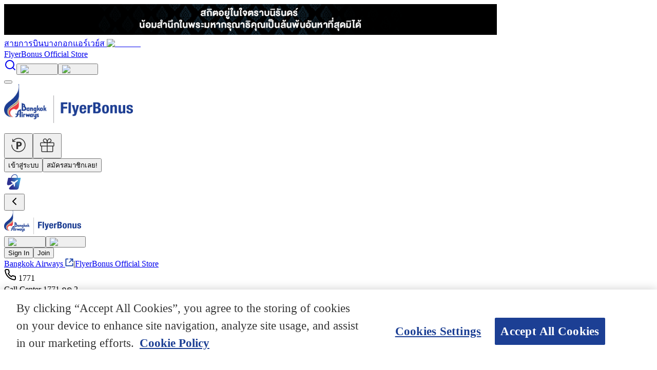

--- FILE ---
content_type: text/html; charset=utf-8
request_url: https://flyerbonus.bangkokair.com/th/search?tags=redeem
body_size: 30514
content:
<!DOCTYPE html><html lang="en"><head><meta charSet="utf-8"/><meta name="viewport" content="width=device-width, initial-scale=1"/><link rel="preload" as="image" href="/images/icons/search-icon.svg"/><link rel="stylesheet" href="/_next/static/css/83fb32ab889325ee.css?dpl=20260118180824" data-precedence="next"/><link rel="stylesheet" href="/_next/static/css/40a24919cb41e2e0.css?dpl=20260118180824" data-precedence="next"/><link rel="preload" as="script" fetchPriority="low" href="/_next/static/chunks/webpack-9524a5d0bbfdb3e5.js?dpl=20260118180824"/><script src="/_next/static/chunks/4bd1b696-0fff4b5d5b014c04.js?dpl=20260118180824" async=""></script><script src="/_next/static/chunks/1684-5f07be9813d3649f.js?dpl=20260118180824" async=""></script><script src="/_next/static/chunks/main-app-8781a905002c4c06.js?dpl=20260118180824" async=""></script><script src="/_next/static/chunks/6874-18b4746e36f5b84a.js?dpl=20260118180824" async=""></script><script src="/_next/static/chunks/4277-91e3818841fcc608.js?dpl=20260118180824" async=""></script><script src="/_next/static/chunks/499-53c6aa75f17a4c02.js?dpl=20260118180824" async=""></script><script src="/_next/static/chunks/1915-0ce4e25f4f48928e.js?dpl=20260118180824" async=""></script><script src="/_next/static/chunks/2092-98268ac57874bd18.js?dpl=20260118180824" async=""></script><script src="/_next/static/chunks/2108-a0a2544d80486900.js?dpl=20260118180824" async=""></script><script src="/_next/static/chunks/2019-2be08748ea90ed2b.js?dpl=20260118180824" async=""></script><script src="/_next/static/chunks/6962-10386b5338ffdb61.js?dpl=20260118180824" async=""></script><script src="/_next/static/chunks/9971-109bd5ebff3f981d.js?dpl=20260118180824" async=""></script><script src="/_next/static/chunks/221-fc48afdef2d3ce33.js?dpl=20260118180824" async=""></script><script src="/_next/static/chunks/6671-fd9da001f31778b7.js?dpl=20260118180824" async=""></script><script src="/_next/static/chunks/9338-8eb40c81dff134a6.js?dpl=20260118180824" async=""></script><script src="/_next/static/chunks/9645-e86325c019e39c89.js?dpl=20260118180824" async=""></script><script src="/_next/static/chunks/app/layout-892fa25489ec184f.js?dpl=20260118180824" async=""></script><script src="/_next/static/chunks/app/%5Blocale%5D/error-7d90254bcd5746f6.js?dpl=20260118180824" async=""></script><script src="/_next/static/chunks/app/%5Blocale%5D/(flyerbonus)/not-found-1bdc0a80e18195da.js?dpl=20260118180824" async=""></script><script src="/_next/static/chunks/3063-1d803ea985ba93c2.js?dpl=20260118180824" async=""></script><script src="/_next/static/chunks/5400-9d8a37c78b4ddbb8.js?dpl=20260118180824" async=""></script><script src="/_next/static/chunks/app/%5Blocale%5D/(flyerbonus)/search/page-39533ae8250057fc.js?dpl=20260118180824" async=""></script><script src="https://assets.adobedtm.com/7e8d483ba8b0/739e68c73780/launch-EN646f03453ca04fa09aa3a77959c8d46e.min.js" async=""></script><script src="/_next/static/chunks/8e1d74a4-be80c87e36f8b097.js?dpl=20260118180824" async=""></script><script src="/_next/static/chunks/3629-1596269c3fbfe5af.js?dpl=20260118180824" async=""></script><script src="/_next/static/chunks/7354-11f228cb71c69319.js?dpl=20260118180824" async=""></script><script src="/_next/static/chunks/2475-33c7ec01b0ade14f.js?dpl=20260118180824" async=""></script><script src="/_next/static/chunks/3813-c8ebe2ad29b8fe50.js?dpl=20260118180824" async=""></script><script src="/_next/static/chunks/2657-c3065c8de6cb4f0b.js?dpl=20260118180824" async=""></script><script src="/_next/static/chunks/2139-e287fdbc2ffe23a0.js?dpl=20260118180824" async=""></script><script src="/_next/static/chunks/9017-64c45952e48291f8.js?dpl=20260118180824" async=""></script><script src="/_next/static/chunks/4191-97a65b6f2a8f6a88.js?dpl=20260118180824" async=""></script><script src="/_next/static/chunks/4289-1da39ccf2e1cecc5.js?dpl=20260118180824" async=""></script><script src="/_next/static/chunks/app/%5Blocale%5D/(flyerbonus)/layout-121de6fe9031c3e2.js?dpl=20260118180824" async=""></script><script src="/_next/static/chunks/app/%5Blocale%5D/(flyerbonus)/error-ffd0d5b372da68b4.js?dpl=20260118180824" async=""></script><link rel="shortcut icon" href="/favicon.ico"/><script>window.digitalData = window.digitalData || {};</script><script>
            (function(w,d,s,l,i){w[l]=w[l]||[];w[l].push({'gtm.start':
            new Date().getTime(),event:'gtm.js'});var f=d.getElementsByTagName(s)[0],
            j=d.createElement(s),dl=l!='dataLayer'?'&l='+l:'';j.async=true;j.src=
            'https://www.googletagmanager.com/gtm.js?id='+i+dl;f.parentNode.insertBefore(j,f);
            })(window,document,'script','dataLayer','GTM-NDWWPVZ');
          </script><script src="/_next/static/chunks/polyfills-42372ed130431b0a.js?dpl=20260118180824" noModule=""></script></head><body><div hidden=""><!--$?--><template id="B:0"></template><!--/$--></div><noscript><iframe src="https://www.googletagmanager.com/ns.html?id=GTM-NDWWPVZ" height="0" width="0" style="display:none;visibility:hidden"></iframe></noscript><main><div class="bg-black h-[60px] flex items-center justify-center"><img alt="Top Banner" src="/images/theme/topbanner/InRemembranceofHerMajestyQueenSirikitTheQueenMother-Web-desktop-th.png" height="60" class="h-[60px] w-auto object-contain" loading="lazy"/></div><div class="nav-top p-2 text-sm me-3 hidden xl:block"><div class="flex justify-end items-center gap-3"><a target="_bank" class="flex link-blue items-center gap-3" href="https://www.bangkokair.com/tha">สายการบินบางกอกแอร์เวย์ส<!-- --> <img alt="external" loading="lazy" width="16" height="16" decoding="async" data-nimg="1" class="h-4" style="color:transparent" srcSet="/_next/image?url=%2Fimages%2Ficons%2Fexternal.svg&amp;w=16&amp;q=75 1x, /_next/image?url=%2Fimages%2Ficons%2Fexternal.svg&amp;w=32&amp;q=75 2x" src="/_next/image?url=%2Fimages%2Ficons%2Fexternal.svg&amp;w=32&amp;q=75"/></a><div class="text-gray-500 h-5 border-l-2 border-gray-500/50"></div><a class="flex link-blue items-center gap-3 externalStore" href="https://flyerbonus-official-store.bangkokair.com/th">FlyerBonus Official Store</a><div class="text-gray-500 h-5 border-l-2 border-gray-500/50"></div><a class="flex items-center gap-3" aria-label="Search page" href="/search"><svg xmlns="http://www.w3.org/2000/svg" width="24" height="24" viewBox="0 0 24 24" fill="none" stroke="currentColor" stroke-width="2" stroke-linecap="round" stroke-linejoin="round" class="lucide lucide-search"><circle cx="11" cy="11" r="8"></circle><path d="m21 21-4.3-4.3"></path></svg></a><button class="lang-icons-link "><img alt="en-icons" loading="lazy" width="24" height="24" decoding="async" data-nimg="1" class="rounded-full" style="color:transparent" srcSet="/_next/image?url=%2Fimages%2Ficons%2Fen-icons.png&amp;w=32&amp;q=75 1x, /_next/image?url=%2Fimages%2Ficons%2Fen-icons.png&amp;w=48&amp;q=75 2x" src="/_next/image?url=%2Fimages%2Ficons%2Fen-icons.png&amp;w=48&amp;q=75"/></button><button class="lang-icons-link active"><img alt="th-icons" loading="lazy" width="24" height="24" decoding="async" data-nimg="1" class="rounded-full" style="color:transparent" srcSet="/_next/image?url=%2Fimages%2Ficons%2Fth-icons.png&amp;w=32&amp;q=75 1x, /_next/image?url=%2Fimages%2Ficons%2Fth-icons.png&amp;w=48&amp;q=75 2x" src="/_next/image?url=%2Fimages%2Ficons%2Fth-icons.png&amp;w=48&amp;q=75"/></button></div></div><div class="nav-sticky "><div class="main-nav relative "><button class="navbar-toggler site-menu-toggle xl:hidden" type="button" aria-label="site-menu-toggle"><span class="icon-bar"></span><span class="icon-bar"></span><span class="icon-bar"></span></button><nav><a href="/"><img alt="flyerbonus-logo" loading="lazy" width="251" height="76" class="pg-logo w-[160px] xl:w-[200px]" src="/images/flyerbonus-logo.png"/></a><ul class="navbar-mainmenu flex flex-wrap items-center justify-center hidden xl:flex"></ul></nav><div class="pg-nav-member none-signin hidden xl:flex"><div class="flex"><a class="nav-claim" href="/member/my-flyerbonus/claim"><button data-slot="button" class="inline-flex items-center justify-center gap-2 whitespace-nowrap font-medium transition-[box-shadow] disabled:pointer-events-none disabled:opacity-50 [&amp;_svg]:pointer-events-none [&amp;_svg:not([class*=&#x27;size-&#x27;])]:size-4 shrink-0 [&amp;_svg]:shrink-0 outline-none focus-visible:border-ring focus-visible:ring-ring/50 focus-visible:ring-[3px] aria-invalid:ring-destructive/20 dark:aria-invalid:ring-destructive/40 aria-invalid:border-destructive border-blue-800 text-blue bg-background hover:bg-accent hover:text-accent-foreground h-10 text-md rounded-3xl has-[&gt;svg]:px-4 border-0 px-0 shadow-none"><img alt="icon-points-retro-claim" loading="lazy" width="40" height="40" decoding="async" data-nimg="1" class="mx-auto" style="color:transparent" src="/images/icons/member-nav/icon-points-retro-claim.svg"/></button></a><a class="nav-redeem" href="/member/my-flyerbonus/redeem"><button data-slot="button" class="inline-flex items-center justify-center gap-2 whitespace-nowrap font-medium transition-[box-shadow] disabled:pointer-events-none disabled:opacity-50 [&amp;_svg]:pointer-events-none [&amp;_svg:not([class*=&#x27;size-&#x27;])]:size-4 shrink-0 [&amp;_svg]:shrink-0 outline-none focus-visible:border-ring focus-visible:ring-ring/50 focus-visible:ring-[3px] aria-invalid:ring-destructive/20 dark:aria-invalid:ring-destructive/40 aria-invalid:border-destructive border-blue-800 text-blue bg-background hover:bg-accent hover:text-accent-foreground h-10 text-md rounded-3xl has-[&gt;svg]:px-4 border-0 mx-3 px-0 shadow-none"><img alt="icon-redeem-awards" loading="lazy" width="40" height="40" decoding="async" data-nimg="1" class="mx-auto" style="color:transparent" src="/images/icons/member-nav/icon-redeem-awards.svg"/></button></a></div><button data-slot="dialog-trigger" class="inline-flex items-center justify-center gap-2 whitespace-nowrap font-medium transition-[box-shadow] disabled:pointer-events-none disabled:opacity-50 [&amp;_svg]:pointer-events-none [&amp;_svg:not([class*=&#x27;size-&#x27;])]:size-4 shrink-0 [&amp;_svg]:shrink-0 outline-none focus-visible:border-ring focus-visible:ring-ring/50 focus-visible:ring-[3px] aria-invalid:ring-destructive/20 dark:aria-invalid:ring-destructive/40 aria-invalid:border-destructive border-blue-800 text-blue bg-background hover:bg-accent hover:text-accent-foreground h-10 text-md rounded-3xl has-[&gt;svg]:px-4 me-3 px-3 border-0 shadow-none" type="button" aria-haspopup="dialog" aria-expanded="false" aria-controls="radix-«R17catqlb»" data-state="closed">เข้าสู่ระบบ</button><a href="/register"><button data-slot="button" class="inline-flex items-center justify-center gap-2 whitespace-nowrap font-medium transition-[box-shadow] disabled:pointer-events-none disabled:opacity-50 [&amp;_svg]:pointer-events-none [&amp;_svg:not([class*=&#x27;size-&#x27;])]:size-4 shrink-0 [&amp;_svg]:shrink-0 outline-none focus-visible:border-ring focus-visible:ring-ring/50 focus-visible:ring-[3px] aria-invalid:ring-destructive/20 dark:aria-invalid:ring-destructive/40 aria-invalid:border-destructive bg-primary text-primary-foreground shadow-xs hover:bg-primary/90 h-10 text-md rounded-3xl px-6 has-[&gt;svg]:px-4">สมัครสมาชิกเลย!</button></a></div><div class="pg-nav-member flex xl:hidden"><a href="https://flyerbonus-official-store.bangkokair.com/th" title="FlyerBonus Official Store"><img alt="icon-ffp_official_store_logo" loading="lazy" width="38" height="38" decoding="async" data-nimg="1" style="color:transparent" src="/images/icons/pg-store.png"/></a></div></div></div><div class="topmenu-mobile "><div class="grid grid-cols-5 gap-2 p-2"><div class="pt-1 pl-2"><button type="button" class="mt-2"><svg xmlns="http://www.w3.org/2000/svg" width="24" height="24" viewBox="0 0 24 24" fill="none" stroke="currentColor" stroke-width="2" stroke-linecap="round" stroke-linejoin="round" class="lucide lucide-chevron-left"><path d="m15 18-6-6 6-6"></path></svg></button></div><div class="text-center pt-1 col-span-3"><a href="/"><img alt="flyerbonus-logo" loading="lazy" width="150" height="46" class="pg-logo mx-auto" src="/images/flyerbonus-logo.png"/></a></div><div class="text-right pt-3 pr-2"><div class="flex justify-end items-center gap-3"><button class="lang-icons-link "><img alt="en-icons" loading="lazy" width="24" height="24" decoding="async" data-nimg="1" class="rounded-full" style="color:transparent" srcSet="/_next/image?url=%2Fimages%2Ficons%2Fen-icons.png&amp;w=32&amp;q=75 1x, /_next/image?url=%2Fimages%2Ficons%2Fen-icons.png&amp;w=48&amp;q=75 2x" src="/_next/image?url=%2Fimages%2Ficons%2Fen-icons.png&amp;w=48&amp;q=75"/></button><button class="lang-icons-link active"><img alt="th-icons" loading="lazy" width="24" height="24" decoding="async" data-nimg="1" class="rounded-full" style="color:transparent" srcSet="/_next/image?url=%2Fimages%2Ficons%2Fth-icons.png&amp;w=32&amp;q=75 1x, /_next/image?url=%2Fimages%2Ficons%2Fth-icons.png&amp;w=48&amp;q=75 2x" src="/_next/image?url=%2Fimages%2Ficons%2Fth-icons.png&amp;w=48&amp;q=75"/></button></div></div></div><div class="authBlock"><div class="p-3 text-center"><a href="/signin"><button data-slot="button" class="inline-flex items-center justify-center gap-2 whitespace-nowrap text-sm font-medium transition-[box-shadow] disabled:pointer-events-none disabled:opacity-50 [&amp;_svg]:pointer-events-none [&amp;_svg:not([class*=&#x27;size-&#x27;])]:size-4 shrink-0 [&amp;_svg]:shrink-0 outline-none focus-visible:border-ring focus-visible:ring-ring/50 focus-visible:ring-[3px] aria-invalid:ring-destructive/20 dark:aria-invalid:ring-destructive/40 aria-invalid:border-destructive bg-primary text-primary-foreground hover:bg-primary/90 h-9 px-4 py-2 has-[&gt;svg]:px-3 border-0 rounded-3xl w-28 shadow-none mr-2">Sign In</button></a><a href="/register"><button data-slot="button" class="inline-flex items-center justify-center gap-2 whitespace-nowrap text-sm font-medium transition-[box-shadow] disabled:pointer-events-none disabled:opacity-50 [&amp;_svg]:pointer-events-none [&amp;_svg:not([class*=&#x27;size-&#x27;])]:size-4 shrink-0 [&amp;_svg]:shrink-0 outline-none focus-visible:border-ring focus-visible:ring-ring/50 focus-visible:ring-[3px] aria-invalid:ring-destructive/20 dark:aria-invalid:ring-destructive/40 aria-invalid:border-destructive bg-primary text-primary-foreground hover:bg-primary/90 h-9 px-4 py-2 has-[&gt;svg]:px-3 border-0 rounded-3xl w-28 shadow-none">Join</button></a></div></div><div class="topmenu-mobile-body"><div class="mb-6 bg-white border-b"><div data-slot="accordion" class="w-full" data-orientation="vertical"></div></div><div class="text-sm mb-2 flex gap-3"><a target="_bank" class="text-blue flex items-center gap-3" href="https://www.bangkokair.com/tha">Bangkok Airways<!-- --> <img alt="external" loading="lazy" width="16" height="16" decoding="async" data-nimg="1" class="h-4" style="color:transparent" src="/images/icons/external-blue.svg"/></a>|<a class="flex text-blue2 text-sm items-center gap-3 externalStore" href="https://flyerbonus-official-store.bangkokair.com/th">FlyerBonus Official Store</a></div><div class="footer-phone text-blue flex"><svg xmlns="http://www.w3.org/2000/svg" width="24" height="24" viewBox="0 0 24 24" fill="none" stroke="currentColor" stroke-width="2" stroke-linecap="round" stroke-linejoin="round" class="lucide lucide-phone mr-3 relative top-4"><path d="M22 16.92v3a2 2 0 0 1-2.18 2 19.79 19.79 0 0 1-8.63-3.07 19.5 19.5 0 0 1-6-6 19.79 19.79 0 0 1-3.07-8.67A2 2 0 0 1 4.11 2h3a2 2 0 0 1 2 1.72 12.84 12.84 0 0 0 .7 2.81 2 2 0 0 1-.45 2.11L8.09 9.91a16 16 0 0 0 6 6l1.27-1.27a2 2 0 0 1 2.11-.45 12.84 12.84 0 0 0 2.81.7A2 2 0 0 1 22 16.92z"></path></svg> <span>1771</span></div><div>Call Center 1771 กด 2 <br/> หรือ +66 (0) 2 270 6699 เปิดให้บริการทุกวัน <br/> ตั้งแต่เวลา 8.00 - 20.00 น. </div><div class="footer-follow mt-5 flex  text-blue items-center gap-3"><a target="_blank" aria-label="FaFacebook" href="https://www.facebook.com/FlyBangkokAir"><span><svg stroke="currentColor" fill="currentColor" stroke-width="0" viewBox="0 0 512 512" height="1em" width="1em" xmlns="http://www.w3.org/2000/svg"><path d="M504 256C504 119 393 8 256 8S8 119 8 256c0 123.78 90.69 226.38 209.25 245V327.69h-63V256h63v-54.64c0-62.15 37-96.48 93.67-96.48 27.14 0 55.52 4.84 55.52 4.84v61h-31.28c-30.8 0-40.41 19.12-40.41 38.73V256h68.78l-11 71.69h-57.78V501C413.31 482.38 504 379.78 504 256z"></path></svg></span></a><a target="_blank" aria-label="FaInstagram" href="https://instagram.com/bangkokairways"><span><svg stroke="currentColor" fill="currentColor" stroke-width="0" viewBox="0 0 448 512" height="1em" width="1em" xmlns="http://www.w3.org/2000/svg"><path d="M224.1 141c-63.6 0-114.9 51.3-114.9 114.9s51.3 114.9 114.9 114.9S339 319.5 339 255.9 287.7 141 224.1 141zm0 189.6c-41.1 0-74.7-33.5-74.7-74.7s33.5-74.7 74.7-74.7 74.7 33.5 74.7 74.7-33.6 74.7-74.7 74.7zm146.4-194.3c0 14.9-12 26.8-26.8 26.8-14.9 0-26.8-12-26.8-26.8s12-26.8 26.8-26.8 26.8 12 26.8 26.8zm76.1 27.2c-1.7-35.9-9.9-67.7-36.2-93.9-26.2-26.2-58-34.4-93.9-36.2-37-2.1-147.9-2.1-184.9 0-35.8 1.7-67.6 9.9-93.9 36.1s-34.4 58-36.2 93.9c-2.1 37-2.1 147.9 0 184.9 1.7 35.9 9.9 67.7 36.2 93.9s58 34.4 93.9 36.2c37 2.1 147.9 2.1 184.9 0 35.9-1.7 67.7-9.9 93.9-36.2 26.2-26.2 34.4-58 36.2-93.9 2.1-37 2.1-147.8 0-184.8zM398.8 388c-7.8 19.6-22.9 34.7-42.6 42.6-29.5 11.7-99.5 9-132.1 9s-102.7 2.6-132.1-9c-19.6-7.8-34.7-22.9-42.6-42.6-11.7-29.5-9-99.5-9-132.1s-2.6-102.7 9-132.1c7.8-19.6 22.9-34.7 42.6-42.6 29.5-11.7 99.5-9 132.1-9s102.7-2.6 132.1 9c19.6 7.8 34.7 22.9 42.6 42.6 11.7 29.5 9 99.5 9 132.1s2.7 102.7-9 132.1z"></path></svg></span></a><a target="_blank" aria-label="FaTiktok" href="https://www.tiktok.com/tag/bangkokairways"><span><svg stroke="currentColor" fill="currentColor" stroke-width="0" viewBox="0 0 448 512" height="1em" width="1em" xmlns="http://www.w3.org/2000/svg"><path d="M448,209.91a210.06,210.06,0,0,1-122.77-39.25V349.38A162.55,162.55,0,1,1,185,188.31V278.2a74.62,74.62,0,1,0,52.23,71.18V0l88,0a121.18,121.18,0,0,0,1.86,22.17h0A122.18,122.18,0,0,0,381,102.39a121.43,121.43,0,0,0,67,20.14Z"></path></svg></span></a><a target="_blank" aria-label="FaYoutube" href="https://www.youtube.com/user/FlyBangkokAir"><span><svg stroke="currentColor" fill="currentColor" stroke-width="0" viewBox="0 0 576 512" height="1em" width="1em" xmlns="http://www.w3.org/2000/svg"><path d="M549.655 124.083c-6.281-23.65-24.787-42.276-48.284-48.597C458.781 64 288 64 288 64S117.22 64 74.629 75.486c-23.497 6.322-42.003 24.947-48.284 48.597-11.412 42.867-11.412 132.305-11.412 132.305s0 89.438 11.412 132.305c6.281 23.65 24.787 41.5 48.284 47.821C117.22 448 288 448 288 448s170.78 0 213.371-11.486c23.497-6.321 42.003-24.171 48.284-47.821 11.412-42.867 11.412-132.305 11.412-132.305s0-89.438-11.412-132.305zm-317.51 213.508V175.185l142.739 81.205-142.739 81.201z"></path></svg></span></a><a target="_blank" aria-label="bangkok_airways" href="https://twitter.com/bangkok_airways"><span><svg xmlns="http://www.w3.org/2000/svg" viewBox="0 0 512 512"><path fill="#FFFFFF" d="M389.2 48h70.6L305.6 224.2 487 464H345L233.7 318.6 106.5 464H35.8L200.7 275.5 26.8 48H172.4L272.9 180.9 389.2 48zM364.4 421.8h39.1L151.1 88h-42L364.4 421.8z"></path></svg></span></a><a target="_blank" aria-label="FaLine" href="https://lin.ee/Xu9PWOx"><span><img alt="icons-line" loading="lazy" width="26" height="26" decoding="async" data-nimg="1" style="color:transparent" srcSet="/_next/image?url=%2Fimages%2Ficons%2Ficons-line.png&amp;w=32&amp;q=75 1x, /_next/image?url=%2Fimages%2Ficons%2Ficons-line.png&amp;w=64&amp;q=75 2x" src="/_next/image?url=%2Fimages%2Ficons%2Ficons-line.png&amp;w=64&amp;q=75"/></span></a></div></div></div><div class="authBlock xl:hidden"><div class="member-isauth"><div class="flex flex-col"><div class="btn-member-no pl-2"><a href="/signin"><button data-slot="button" class="inline-flex items-center justify-center gap-2 whitespace-nowrap text-sm font-medium transition-[box-shadow] disabled:pointer-events-none disabled:opacity-50 [&amp;_svg]:pointer-events-none [&amp;_svg:not([class*=&#x27;size-&#x27;])]:size-4 shrink-0 [&amp;_svg]:shrink-0 outline-none focus-visible:border-ring focus-visible:ring-ring/50 focus-visible:ring-[3px] aria-invalid:ring-destructive/20 dark:aria-invalid:ring-destructive/40 aria-invalid:border-destructive bg-primary text-primary-foreground hover:bg-primary/90 h-9 px-4 py-2 has-[&gt;svg]:px-3 border-0 rounded-3xl shadow-none mr-2">เข้าสู่ระบบ</button></a><a href="/register"><button data-slot="button" class="inline-flex items-center justify-center gap-2 whitespace-nowrap text-sm font-medium transition-[box-shadow] disabled:pointer-events-none disabled:opacity-50 [&amp;_svg]:pointer-events-none [&amp;_svg:not([class*=&#x27;size-&#x27;])]:size-4 shrink-0 [&amp;_svg]:shrink-0 outline-none focus-visible:border-ring focus-visible:ring-ring/50 focus-visible:ring-[3px] aria-invalid:ring-destructive/20 dark:aria-invalid:ring-destructive/40 aria-invalid:border-destructive bg-primary text-primary-foreground hover:bg-primary/90 h-9 px-4 py-2 has-[&gt;svg]:px-3 border-0 rounded-3xl w-20 shadow-none">สมัครสมาชิก</button></a></div></div><div class="under-navbar"><a class="nav-link" aria-label="mycard" href="/member"><img alt="my-card-w" loading="lazy" width="44" height="32" decoding="async" data-nimg="1" style="color:transparent" src="/images/icons/under/my-card.svg"/>บัตรของฉัน</a><a class="nav-link" aria-label="my-vouchers" href="https://flyerbonus-official-store.bangkokair.com/th/member/my-voucher"><img alt="my-vouchers" loading="lazy" width="44" height="32" decoding="async" data-nimg="1" style="color:transparent" src="/images/icons/under/my-vouchers.svg"/>บัตรรางวัล</a><a class="nav-link" type="button" aria-haspopup="dialog" aria-expanded="false" aria-controls="radix-«R3matqlb»" data-state="closed" data-slot="dialog-trigger" href=""><img alt="icon-more" loading="lazy" width="44" height="32" decoding="async" data-nimg="1" style="color:transparent" src="/images/icons/under/more.svg"/>เพิ่มเติม</a></div></div></div><div class="content-wrapper"><div class="main-content pb-15"><div class="container mx-auto w-full min-w-0 max-w-6xl px-3 xl:px-0"><div class="mx-auto w-full min-w-0 max-w-4xl pt-8 min-h-screen"><h1 class="text-3xl text-blue font-bold text-center mb-5">ค้นหา</h1><ul class="flex nav-tabs justify-center gap-5 my-5"><li class="nav-item"><a class="nav-link text-blue border-b border-blue" href="/search">ค้นหาด้วยคำสำคัญ</a></li><li class="nav-item"><a class="nav-link" href="/search/brand">รายชื่อแบรนด์</a></li><li class="nav-item"><a class="nav-link" href="/faqs">คำถามที่พบบ่อย</a></li><li class="nav-item"><a class="nav-link" href="/search/tags">Tags</a></li></ul><div class="mx-auto w-full min-w-0 max-w-2xl"><div class="rounded-xl bg-white md:p-4 relative"><form class="space-y-4" autoComplete="off"><div class="search-body"><div class="search-input"><div data-slot="form-item" class="grid gap-2"><label data-slot="form-label" class="flex items-center gap-2 text-sm leading-none select-none group-data-[disabled=true]:pointer-events-none group-data-[disabled=true]:opacity-50 peer-disabled:cursor-not-allowed peer-disabled:opacity-50 data-[error=true]:text-destructive-foreground" data-error="false" for="«Rlrretqlb»-form-item"></label><input data-slot="form-control" class="border-input file:text-foreground placeholder:text-muted-foreground selection:bg-primary selection:text-primary-foreground flex h-9 w-full min-w-0 rounded-md border bg-transparent px-3 py-1 text-base shadow-xs transition-[color,box-shadow] outline-none file:inline-flex file:h-7 file:border-0 file:bg-transparent file:text-sm file:font-medium disabled:pointer-events-none disabled:cursor-not-allowed disabled:opacity-50 md:text-sm read-only:bg-gray-200 read-only:cursor-not-allowed read-only:opacity-50 focus-visible:border-ring focus-visible:ring-ring/50 focus-visible:ring-[3px] aria-invalid:ring-destructive/20 dark:aria-invalid:ring-destructive/40 aria-invalid:border-destructive" placeholder="Search" id="«Rlrretqlb»-form-item" aria-describedby="«Rlrretqlb»-form-item-description" aria-invalid="false" value=""/></div></div><div class="submit-search"><button data-slot="button" class="inline-flex items-center justify-center gap-2 whitespace-nowrap font-medium transition-[box-shadow] disabled:pointer-events-none disabled:opacity-50 [&amp;_svg]:pointer-events-none [&amp;_svg:not([class*=&#x27;size-&#x27;])]:size-4 shrink-0 [&amp;_svg]:shrink-0 outline-none focus-visible:border-ring focus-visible:ring-ring/50 focus-visible:ring-[3px] aria-invalid:ring-destructive/20 dark:aria-invalid:ring-destructive/40 aria-invalid:border-destructive hover:bg-accent hover:text-accent-foreground h-9 has-[&gt;svg]:px-3 rounded-full py-5 px-5 text-base" type="submit"><img src="/images/icons/search-icon.svg" alt="icon search" width="20" height="20"/></button></div></div></form></div><div class="my-5 lg:px-8"><p class="text-md font-semibold mb-3">Top Keywords</p><div class="mb-5 gap-4"></div></div></div></div></div></div><!--$?--><template id="B:1"></template><!--/$--></div><footer class="footer-section"><div class="footer-section1"><div class="container mx-auto w-full min-w-0 max-w-7xl px-5 relative"><div class="cloud-1" data-aos="fade-up" data-aos-delay="100"></div><div class="cloud-2" data-aos="fade-up" data-aos-delay="200"></div><img alt="pg-footer-img" title="pg-footer-img" data-aos="fade-up" data-aos-delay="300" loading="lazy" width="440" height="260" decoding="async" data-nimg="1" style="color:transparent" srcSet="/_next/image?url=%2Fimages%2Ftheme%2Fpg-footer-img-1.webp&amp;w=640&amp;q=75 1x, /_next/image?url=%2Fimages%2Ftheme%2Fpg-footer-img-1.webp&amp;w=1080&amp;q=75 2x" src="/_next/image?url=%2Fimages%2Ftheme%2Fpg-footer-img-1.webp&amp;w=1080&amp;q=75"/><div class="footer-t1"><div class="mb-3"></div><a href="/register"><button data-slot="button" class="inline-flex items-center justify-center gap-2 whitespace-nowrap font-medium transition-[box-shadow] disabled:pointer-events-none disabled:opacity-50 [&amp;_svg]:pointer-events-none [&amp;_svg:not([class*=&#x27;size-&#x27;])]:size-4 shrink-0 [&amp;_svg]:shrink-0 outline-none focus-visible:border-ring focus-visible:ring-ring/50 focus-visible:ring-[3px] aria-invalid:ring-destructive/20 dark:aria-invalid:ring-destructive/40 aria-invalid:border-destructive bg-primary text-primary-foreground shadow-xs hover:bg-primary/90 h-10 text-md rounded-3xl px-6 has-[&gt;svg]:px-4">Join FlyerBonus</button></a></div></div></div><div class="footer-container"><div class="mx-auto w-full min-w-0 max-w-7xl px-5"><div class="grid grid-cols-12 gap-3 mt-5"><div class="col-span-12 xl:col-span-9 hidden lg:block"><div class="grid auto-cols-max grid-flow-col gap-5 mb-5 justify-center xl:justify-start"></div></div><div class="col-span-12 xl:col-span-3 footer-contact text-center xl:text-right text-xs"><div class="mb-8 footer-bangkokair"><a class="flex justify-center xl:justify-end text-blue nav-link items-center gap-2" target="_blank" href="https://www.bangkokair.com/tha">Bangkok Airways<img alt="external" loading="lazy" width="16" height="16" decoding="async" data-nimg="1" class="h-4" style="color:transparent" srcSet="/_next/image?url=%2Fimages%2Ficons%2Fexternal.svg&amp;w=16&amp;q=75 1x, /_next/image?url=%2Fimages%2Ficons%2Fexternal.svg&amp;w=32&amp;q=75 2x" src="/_next/image?url=%2Fimages%2Ficons%2Fexternal.svg&amp;w=32&amp;q=75"/></a></div><div class="footer-phone text-blue flex justify-center xl:justify-end items-center relative"><span class="icons-phone"><svg xmlns="http://www.w3.org/2000/svg" width="24" height="24" viewBox="0 0 24 24" fill="none" stroke="currentColor" stroke-width="2" stroke-linecap="round" stroke-linejoin="round" class="lucide lucide-phone"><path d="M22 16.92v3a2 2 0 0 1-2.18 2 19.79 19.79 0 0 1-8.63-3.07 19.5 19.5 0 0 1-6-6 19.79 19.79 0 0 1-3.07-8.67A2 2 0 0 1 4.11 2h3a2 2 0 0 1 2 1.72 12.84 12.84 0 0 0 .7 2.81 2 2 0 0 1-.45 2.11L8.09 9.91a16 16 0 0 0 6 6l1.27-1.27a2 2 0 0 1 2.11-.45 12.84 12.84 0 0 0 2.81.7A2 2 0 0 1 22 16.92z"></path></svg></span>1771</div><p>Call Center 1771 กด 2 <br/>หรือ +66 (0) 2 270 6699 เปิดให้บริการทุกวัน <br/> ตั้งแต่เวลา 8.00 - 20.00 น.</p><div class="footer-follow mt-8 flex justify-center xl:justify-end text-blue items-center gap-2"><a target="_blank" aria-label="FaFacebook" href="https://www.facebook.com/FlyBangkokAir"><span><svg stroke="currentColor" fill="currentColor" stroke-width="0" viewBox="0 0 512 512" height="1em" width="1em" xmlns="http://www.w3.org/2000/svg"><path d="M504 256C504 119 393 8 256 8S8 119 8 256c0 123.78 90.69 226.38 209.25 245V327.69h-63V256h63v-54.64c0-62.15 37-96.48 93.67-96.48 27.14 0 55.52 4.84 55.52 4.84v61h-31.28c-30.8 0-40.41 19.12-40.41 38.73V256h68.78l-11 71.69h-57.78V501C413.31 482.38 504 379.78 504 256z"></path></svg></span></a><a target="_blank" aria-label="FaInstagram" href="https://instagram.com/bangkokairways"><span><svg stroke="currentColor" fill="currentColor" stroke-width="0" viewBox="0 0 448 512" height="1em" width="1em" xmlns="http://www.w3.org/2000/svg"><path d="M224.1 141c-63.6 0-114.9 51.3-114.9 114.9s51.3 114.9 114.9 114.9S339 319.5 339 255.9 287.7 141 224.1 141zm0 189.6c-41.1 0-74.7-33.5-74.7-74.7s33.5-74.7 74.7-74.7 74.7 33.5 74.7 74.7-33.6 74.7-74.7 74.7zm146.4-194.3c0 14.9-12 26.8-26.8 26.8-14.9 0-26.8-12-26.8-26.8s12-26.8 26.8-26.8 26.8 12 26.8 26.8zm76.1 27.2c-1.7-35.9-9.9-67.7-36.2-93.9-26.2-26.2-58-34.4-93.9-36.2-37-2.1-147.9-2.1-184.9 0-35.8 1.7-67.6 9.9-93.9 36.1s-34.4 58-36.2 93.9c-2.1 37-2.1 147.9 0 184.9 1.7 35.9 9.9 67.7 36.2 93.9s58 34.4 93.9 36.2c37 2.1 147.9 2.1 184.9 0 35.9-1.7 67.7-9.9 93.9-36.2 26.2-26.2 34.4-58 36.2-93.9 2.1-37 2.1-147.8 0-184.8zM398.8 388c-7.8 19.6-22.9 34.7-42.6 42.6-29.5 11.7-99.5 9-132.1 9s-102.7 2.6-132.1-9c-19.6-7.8-34.7-22.9-42.6-42.6-11.7-29.5-9-99.5-9-132.1s-2.6-102.7 9-132.1c7.8-19.6 22.9-34.7 42.6-42.6 29.5-11.7 99.5-9 132.1-9s102.7-2.6 132.1 9c19.6 7.8 34.7 22.9 42.6 42.6 11.7 29.5 9 99.5 9 132.1s2.7 102.7-9 132.1z"></path></svg></span></a><a target="_blank" aria-label="FaTiktok" href="https://www.tiktok.com/tag/bangkokairways"><span><svg stroke="currentColor" fill="currentColor" stroke-width="0" viewBox="0 0 448 512" height="1em" width="1em" xmlns="http://www.w3.org/2000/svg"><path d="M448,209.91a210.06,210.06,0,0,1-122.77-39.25V349.38A162.55,162.55,0,1,1,185,188.31V278.2a74.62,74.62,0,1,0,52.23,71.18V0l88,0a121.18,121.18,0,0,0,1.86,22.17h0A122.18,122.18,0,0,0,381,102.39a121.43,121.43,0,0,0,67,20.14Z"></path></svg></span></a><a target="_blank" aria-label="FaYoutube" href="https://www.youtube.com/user/FlyBangkokAir"><span><svg stroke="currentColor" fill="currentColor" stroke-width="0" viewBox="0 0 576 512" height="1em" width="1em" xmlns="http://www.w3.org/2000/svg"><path d="M549.655 124.083c-6.281-23.65-24.787-42.276-48.284-48.597C458.781 64 288 64 288 64S117.22 64 74.629 75.486c-23.497 6.322-42.003 24.947-48.284 48.597-11.412 42.867-11.412 132.305-11.412 132.305s0 89.438 11.412 132.305c6.281 23.65 24.787 41.5 48.284 47.821C117.22 448 288 448 288 448s170.78 0 213.371-11.486c23.497-6.321 42.003-24.171 48.284-47.821 11.412-42.867 11.412-132.305 11.412-132.305s0-89.438-11.412-132.305zm-317.51 213.508V175.185l142.739 81.205-142.739 81.201z"></path></svg></span></a><a target="_blank" aria-label="bangkok_airways" href="https://twitter.com/bangkok_airways"><span><svg xmlns="http://www.w3.org/2000/svg" class="w-5 h-5" viewBox="0 0 512 512"><path fill="#FFFFFF" d="M389.2 48h70.6L305.6 224.2 487 464H345L233.7 318.6 106.5 464H35.8L200.7 275.5 26.8 48H172.4L272.9 180.9 389.2 48zM364.4 421.8h39.1L151.1 88h-42L364.4 421.8z"></path></svg></span></a><a target="_blank" aria-label="FaLine" href="https://lin.ee/Xu9PWOx"><span class="line-icon"><img alt="icons-line" loading="lazy" width="26" height="26" decoding="async" data-nimg="1" style="color:transparent" srcSet="/_next/image?url=%2Fimages%2Ficons%2Ficons-line.png&amp;w=32&amp;q=75 1x, /_next/image?url=%2Fimages%2Ficons%2Ficons-line.png&amp;w=64&amp;q=75 2x" src="/_next/image?url=%2Fimages%2Ficons%2Ficons-line.png&amp;w=64&amp;q=75"/></span></a></div></div></div><p class="flex justify-center xl:justify-end text-xs text-center py-4 mt-5">© Bangkok Airways Public Co.,Ltd. All rights reserved.</p></div></div><div class="IconsButtons" style="display:none"></div></footer><section aria-label="Notifications alt+T" tabindex="-1" aria-live="polite" aria-relevant="additions text" aria-atomic="false"></section></main><script type="text/javascript" src="https://cdn-apac.onetrust.com/consent/d6700b98-5573-4dfb-9eda-9d934c7a6da4/OtAutoBlock.js"></script><script src="https://cdn-apac.onetrust.com/scripttemplates/otSDKStub.js" data-document-language="true" type="text/javascript" charSet="UTF-8" data-domain-script="d6700b98-5573-4dfb-9eda-9d934c7a6da4"></script><script type="text/javascript">function OptanonWrapper() { }</script><script src="/_next/static/chunks/webpack-9524a5d0bbfdb3e5.js?dpl=20260118180824" async=""></script><script>(self.__next_f=self.__next_f||[]).push([0])</script><script>self.__next_f.push([1,"1:\"$Sreact.fragment\"\n2:I[78179,[\"6874\",\"static/chunks/6874-18b4746e36f5b84a.js?dpl=20260118180824\",\"4277\",\"static/chunks/4277-91e3818841fcc608.js?dpl=20260118180824\",\"499\",\"static/chunks/499-53c6aa75f17a4c02.js?dpl=20260118180824\",\"1915\",\"static/chunks/1915-0ce4e25f4f48928e.js?dpl=20260118180824\",\"2092\",\"static/chunks/2092-98268ac57874bd18.js?dpl=20260118180824\",\"2108\",\"static/chunks/2108-a0a2544d80486900.js?dpl=20260118180824\",\"2019\",\"static/chunks/2019-2be08748ea90ed2b.js?dpl=20260118180824\",\"6962\",\"static/chunks/6962-10386b5338ffdb61.js?dpl=20260118180824\",\"9971\",\"static/chunks/9971-109bd5ebff3f981d.js?dpl=20260118180824\",\"221\",\"static/chunks/221-fc48afdef2d3ce33.js?dpl=20260118180824\",\"6671\",\"static/chunks/6671-fd9da001f31778b7.js?dpl=20260118180824\",\"9338\",\"static/chunks/9338-8eb40c81dff134a6.js?dpl=20260118180824\",\"9645\",\"static/chunks/9645-e86325c019e39c89.js?dpl=20260118180824\",\"7177\",\"static/chunks/app/layout-892fa25489ec184f.js?dpl=20260118180824\"],\"ServiceStatusProvider\"]\n3:I[88621,[\"6874\",\"static/chunks/6874-18b4746e36f5b84a.js?dpl=20260118180824\",\"4277\",\"static/chunks/4277-91e3818841fcc608.js?dpl=20260118180824\",\"499\",\"static/chunks/499-53c6aa75f17a4c02.js?dpl=20260118180824\",\"1915\",\"static/chunks/1915-0ce4e25f4f48928e.js?dpl=20260118180824\",\"2092\",\"static/chunks/2092-98268ac57874bd18.js?dpl=20260118180824\",\"2108\",\"static/chunks/2108-a0a2544d80486900.js?dpl=20260118180824\",\"2019\",\"static/chunks/2019-2be08748ea90ed2b.js?dpl=20260118180824\",\"6962\",\"static/chunks/6962-10386b5338ffdb61.js?dpl=20260118180824\",\"9971\",\"static/chunks/9971-109bd5ebff3f981d.js?dpl=20260118180824\",\"221\",\"static/chunks/221-fc48afdef2d3ce33.js?dpl=20260118180824\",\"6671\",\"static/chunks/6671-fd9da001f31778b7.js?dpl=20260118180824\",\"9338\",\"static/chunks/9338-8eb40c81dff134a6.js?dpl=20260118180824\",\"9645\",\"static/chunks/9645-e86325c019e39c89.js?dpl=20260118180824\",\"7177\",\"static/chunks/app/layout-892fa25489ec184f.js?dpl=20260118180824\"],\"TrackingProvider\"]\n4:I[83255,[\"6874\",\"static/chunks/6874-18b4746e36f5b84a.js?dpl=20260118180824\","])</script><script>self.__next_f.push([1,"\"4277\",\"static/chunks/4277-91e3818841fcc608.js?dpl=20260118180824\",\"499\",\"static/chunks/499-53c6aa75f17a4c02.js?dpl=20260118180824\",\"1915\",\"static/chunks/1915-0ce4e25f4f48928e.js?dpl=20260118180824\",\"2092\",\"static/chunks/2092-98268ac57874bd18.js?dpl=20260118180824\",\"2108\",\"static/chunks/2108-a0a2544d80486900.js?dpl=20260118180824\",\"2019\",\"static/chunks/2019-2be08748ea90ed2b.js?dpl=20260118180824\",\"6962\",\"static/chunks/6962-10386b5338ffdb61.js?dpl=20260118180824\",\"9971\",\"static/chunks/9971-109bd5ebff3f981d.js?dpl=20260118180824\",\"221\",\"static/chunks/221-fc48afdef2d3ce33.js?dpl=20260118180824\",\"6671\",\"static/chunks/6671-fd9da001f31778b7.js?dpl=20260118180824\",\"9338\",\"static/chunks/9338-8eb40c81dff134a6.js?dpl=20260118180824\",\"9645\",\"static/chunks/9645-e86325c019e39c89.js?dpl=20260118180824\",\"7177\",\"static/chunks/app/layout-892fa25489ec184f.js?dpl=20260118180824\"],\"default\"]\n5:I[81177,[\"6874\",\"static/chunks/6874-18b4746e36f5b84a.js?dpl=20260118180824\",\"4277\",\"static/chunks/4277-91e3818841fcc608.js?dpl=20260118180824\",\"499\",\"static/chunks/499-53c6aa75f17a4c02.js?dpl=20260118180824\",\"1915\",\"static/chunks/1915-0ce4e25f4f48928e.js?dpl=20260118180824\",\"2092\",\"static/chunks/2092-98268ac57874bd18.js?dpl=20260118180824\",\"2108\",\"static/chunks/2108-a0a2544d80486900.js?dpl=20260118180824\",\"2019\",\"static/chunks/2019-2be08748ea90ed2b.js?dpl=20260118180824\",\"6962\",\"static/chunks/6962-10386b5338ffdb61.js?dpl=20260118180824\",\"9971\",\"static/chunks/9971-109bd5ebff3f981d.js?dpl=20260118180824\",\"221\",\"static/chunks/221-fc48afdef2d3ce33.js?dpl=20260118180824\",\"6671\",\"static/chunks/6671-fd9da001f31778b7.js?dpl=20260118180824\",\"9338\",\"static/chunks/9338-8eb40c81dff134a6.js?dpl=20260118180824\",\"9645\",\"static/chunks/9645-e86325c019e39c89.js?dpl=20260118180824\",\"7177\",\"static/chunks/app/layout-892fa25489ec184f.js?dpl=20260118180824\"],\"default\"]\n6:I[52920,[\"6874\",\"static/chunks/6874-18b4746e36f5b84a.js?dpl=20260118180824\",\"4277\",\"static/chunks/4277-91e3818841fcc608.js?dpl=20260118180824\",\"499\",\"static/chunks/499-53c6aa75f17a4c02.js?dpl=202601"])</script><script>self.__next_f.push([1,"18180824\",\"1915\",\"static/chunks/1915-0ce4e25f4f48928e.js?dpl=20260118180824\",\"2092\",\"static/chunks/2092-98268ac57874bd18.js?dpl=20260118180824\",\"2108\",\"static/chunks/2108-a0a2544d80486900.js?dpl=20260118180824\",\"2019\",\"static/chunks/2019-2be08748ea90ed2b.js?dpl=20260118180824\",\"6962\",\"static/chunks/6962-10386b5338ffdb61.js?dpl=20260118180824\",\"9971\",\"static/chunks/9971-109bd5ebff3f981d.js?dpl=20260118180824\",\"221\",\"static/chunks/221-fc48afdef2d3ce33.js?dpl=20260118180824\",\"6671\",\"static/chunks/6671-fd9da001f31778b7.js?dpl=20260118180824\",\"9338\",\"static/chunks/9338-8eb40c81dff134a6.js?dpl=20260118180824\",\"9645\",\"static/chunks/9645-e86325c019e39c89.js?dpl=20260118180824\",\"7177\",\"static/chunks/app/layout-892fa25489ec184f.js?dpl=20260118180824\"],\"default\"]\n7:I[69189,[\"6874\",\"static/chunks/6874-18b4746e36f5b84a.js?dpl=20260118180824\",\"4277\",\"static/chunks/4277-91e3818841fcc608.js?dpl=20260118180824\",\"499\",\"static/chunks/499-53c6aa75f17a4c02.js?dpl=20260118180824\",\"1915\",\"static/chunks/1915-0ce4e25f4f48928e.js?dpl=20260118180824\",\"2092\",\"static/chunks/2092-98268ac57874bd18.js?dpl=20260118180824\",\"2108\",\"static/chunks/2108-a0a2544d80486900.js?dpl=20260118180824\",\"2019\",\"static/chunks/2019-2be08748ea90ed2b.js?dpl=20260118180824\",\"6962\",\"static/chunks/6962-10386b5338ffdb61.js?dpl=20260118180824\",\"9971\",\"static/chunks/9971-109bd5ebff3f981d.js?dpl=20260118180824\",\"221\",\"static/chunks/221-fc48afdef2d3ce33.js?dpl=20260118180824\",\"6671\",\"static/chunks/6671-fd9da001f31778b7.js?dpl=20260118180824\",\"9338\",\"static/chunks/9338-8eb40c81dff134a6.js?dpl=20260118180824\",\"9645\",\"static/chunks/9645-e86325c019e39c89.js?dpl=20260118180824\",\"7177\",\"static/chunks/app/layout-892fa25489ec184f.js?dpl=20260118180824\"],\"default\"]\n8:I[87555,[],\"\"]\n9:I[31295,[],\"\"]\nb:I[22849,[\"6874\",\"static/chunks/6874-18b4746e36f5b84a.js?dpl=20260118180824\",\"4277\",\"static/chunks/4277-91e3818841fcc608.js?dpl=20260118180824\",\"8530\",\"static/chunks/app/%5Blocale%5D/error-7d90254bcd5746f6.js?dpl=20260118180824\"],\"default\"]\nc:I[20671,[\"6874\",\"static/chunks/6874-18b4746e"])</script><script>self.__next_f.push([1,"36f5b84a.js?dpl=20260118180824\",\"4277\",\"static/chunks/4277-91e3818841fcc608.js?dpl=20260118180824\",\"1734\",\"static/chunks/app/%5Blocale%5D/(flyerbonus)/not-found-1bdc0a80e18195da.js?dpl=20260118180824\"],\"default\"]\nf:I[59665,[],\"OutletBoundary\"]\n12:I[74911,[],\"AsyncMetadataOutlet\"]\n14:I[59665,[],\"ViewportBoundary\"]\n16:I[59665,[],\"MetadataBoundary\"]\n18:I[26614,[],\"\"]\n19:I[6874,[\"3063\",\"static/chunks/3063-1d803ea985ba93c2.js?dpl=20260118180824\",\"6874\",\"static/chunks/6874-18b4746e36f5b84a.js?dpl=20260118180824\",\"4277\",\"static/chunks/4277-91e3818841fcc608.js?dpl=20260118180824\",\"5400\",\"static/chunks/5400-9d8a37c78b4ddbb8.js?dpl=20260118180824\",\"499\",\"static/chunks/499-53c6aa75f17a4c02.js?dpl=20260118180824\",\"6962\",\"static/chunks/6962-10386b5338ffdb61.js?dpl=20260118180824\",\"9971\",\"static/chunks/9971-109bd5ebff3f981d.js?dpl=20260118180824\",\"221\",\"static/chunks/221-fc48afdef2d3ce33.js?dpl=20260118180824\",\"9183\",\"static/chunks/app/%5Blocale%5D/(flyerbonus)/search/page-39533ae8250057fc.js?dpl=20260118180824\"],\"\"]\n1a:\"$Sreact.suspense\"\n1b:I[74911,[],\"AsyncMetadata\"]\n:HL[\"/_next/static/css/83fb32ab889325ee.css?dpl=20260118180824\",\"style\"]\n:HL[\"/_next/static/css/40a24919cb41e2e0.css?dpl=20260118180824\",\"style\"]\n"])</script><script>self.__next_f.push([1,"0:{\"P\":null,\"b\":\"m9PdWsG8yzDXa_cKPltJ-\",\"p\":\"\",\"c\":[\"\",\"th\",\"search?tags=redeem\"],\"i\":false,\"f\":[[[\"\",{\"children\":[[\"locale\",\"th\",\"d\"],{\"children\":[\"(flyerbonus)\",{\"children\":[\"search\",{\"children\":[\"__PAGE__?{\\\"tags\\\":\\\"redeem\\\"}\",{}]}]}]}]},\"$undefined\",\"$undefined\",true],[\"\",[\"$\",\"$1\",\"c\",{\"children\":[[[\"$\",\"link\",\"0\",{\"rel\":\"stylesheet\",\"href\":\"/_next/static/css/83fb32ab889325ee.css?dpl=20260118180824\",\"precedence\":\"next\",\"crossOrigin\":\"$undefined\",\"nonce\":\"$undefined\"}],[\"$\",\"link\",\"1\",{\"rel\":\"stylesheet\",\"href\":\"/_next/static/css/40a24919cb41e2e0.css?dpl=20260118180824\",\"precedence\":\"next\",\"crossOrigin\":\"$undefined\",\"nonce\":\"$undefined\"}]],[\"$\",\"html\",null,{\"lang\":\"en\",\"children\":[[\"$\",\"head\",null,{\"children\":[[\"$\",\"link\",null,{\"rel\":\"shortcut icon\",\"href\":\"/favicon.ico\"}],[[\"$\",\"script\",null,{\"src\":\"https://assets.adobedtm.com/7e8d483ba8b0/739e68c73780/launch-EN646f03453ca04fa09aa3a77959c8d46e.min.js\",\"async\":true}],[\"$\",\"script\",null,{\"dangerouslySetInnerHTML\":{\"__html\":\"window.digitalData = window.digitalData || {};\"}}]],[\"$\",\"script\",null,{\"dangerouslySetInnerHTML\":{\"__html\":\"\\n            (function(w,d,s,l,i){w[l]=w[l]||[];w[l].push({'gtm.start':\\n            new Date().getTime(),event:'gtm.js'});var f=d.getElementsByTagName(s)[0],\\n            j=d.createElement(s),dl=l!='dataLayer'?'\u0026l='+l:'';j.async=true;j.src=\\n            'https://www.googletagmanager.com/gtm.js?id='+i+dl;f.parentNode.insertBefore(j,f);\\n            })(window,document,'script','dataLayer','GTM-NDWWPVZ');\\n          \"}}]]}],[\"$\",\"body\",null,{\"children\":[[\"$\",\"noscript\",null,{\"children\":[\"$\",\"iframe\",null,{\"src\":\"https://www.googletagmanager.com/ns.html?id=GTM-NDWWPVZ\",\"height\":\"0\",\"width\":\"0\",\"style\":{\"display\":\"none\",\"visibility\":\"hidden\"}}]}],[\"$\",\"$L2\",null,{\"children\":[\"$\",\"$L3\",null,{\"children\":[[\"$\",\"$L4\",null,{}],[\"$\",\"$L5\",null,{}],[\"$\",\"$L6\",null,{}],[\"$\",\"$L7\",null,{}],[\"$\",\"main\",null,{\"children\":[\"$\",\"$L8\",null,{\"parallelRouterKey\":\"children\",\"error\":\"$undefined\",\"errorStyles\":\"$undefined\",\"errorScripts\":\"$undefined\",\"template\":[\"$\",\"$L9\",null,{}],\"templateStyles\":\"$undefined\",\"templateScripts\":\"$undefined\",\"notFound\":[\"$La\",[]],\"forbidden\":\"$undefined\",\"unauthorized\":\"$undefined\"}]}]]}]}],[\"$\",\"script\",null,{\"type\":\"text/javascript\",\"src\":\"https://cdn-apac.onetrust.com/consent/d6700b98-5573-4dfb-9eda-9d934c7a6da4/OtAutoBlock.js\"}],[\"$\",\"script\",null,{\"src\":\"https://cdn-apac.onetrust.com/scripttemplates/otSDKStub.js\",\"data-document-language\":\"true\",\"type\":\"text/javascript\",\"charSet\":\"UTF-8\",\"data-domain-script\":\"d6700b98-5573-4dfb-9eda-9d934c7a6da4\"}],[\"$\",\"script\",null,{\"type\":\"text/javascript\",\"dangerouslySetInnerHTML\":{\"__html\":\"function OptanonWrapper() { }\"}}]]}]]}]]}],{\"children\":[[\"locale\",\"th\",\"d\"],[\"$\",\"$1\",\"c\",{\"children\":[null,[\"$\",\"$L8\",null,{\"parallelRouterKey\":\"children\",\"error\":\"$b\",\"errorStyles\":[],\"errorScripts\":[],\"template\":[\"$\",\"$L9\",null,{}],\"templateStyles\":\"$undefined\",\"templateScripts\":\"$undefined\",\"notFound\":[[\"$\",\"div\",null,{\"className\":\"min-h-screen flex items-center justify-center bg-background\",\"children\":[\"$\",\"$Lc\",null,{\"title\":\"Page Not Found\",\"description\":\"Sorry, we couldn't find the page you're looking for. The page may have been moved, deleted, or the URL might be incorrect.\",\"primaryAction\":{\"href\":\"/\",\"label\":\"Go Home\"},\"navigationLinks\":[{\"href\":\"/flyerbonus\",\"label\":\"FlyerBonus\"},{\"href\":\"/beyondflying\",\"label\":\"Beyond Flying\"}],\"section\":\"global\"}]}],[]],\"forbidden\":\"$undefined\",\"unauthorized\":\"$undefined\"}]]}],{\"children\":[\"(flyerbonus)\",[\"$\",\"$1\",\"c\",{\"children\":[null,\"$Ld\"]}],{\"children\":[\"search\",[\"$\",\"$1\",\"c\",{\"children\":[null,[\"$\",\"$L8\",null,{\"parallelRouterKey\":\"children\",\"error\":\"$undefined\",\"errorStyles\":\"$undefined\",\"errorScripts\":\"$undefined\",\"template\":[\"$\",\"$L9\",null,{}],\"templateStyles\":\"$undefined\",\"templateScripts\":\"$undefined\",\"notFound\":\"$undefined\",\"forbidden\":\"$undefined\",\"unauthorized\":\"$undefined\"}]]}],{\"children\":[\"__PAGE__\",[\"$\",\"$1\",\"c\",{\"children\":[\"$Le\",null,[\"$\",\"$Lf\",null,{\"children\":[\"$L10\",\"$L11\",[\"$\",\"$L12\",null,{\"promise\":\"$@13\"}]]}]]}],{},null,false]},null,false]},null,false]},null,false]},null,false],[\"$\",\"$1\",\"h\",{\"children\":[null,[\"$\",\"$1\",\"_a83aDSLNirdgfG2AU5y2v\",{\"children\":[[\"$\",\"$L14\",null,{\"children\":\"$L15\"}],null]}],[\"$\",\"$L16\",null,{\"children\":\"$L17\"}]]}],false]],\"m\":\"$undefined\",\"G\":[\"$18\",\"$undefined\"],\"s\":false,\"S\":false}\n"])</script><script>self.__next_f.push([1,"a:[\"$\",\"div\",null,{\"className\":\"min-h-screen flex items-center justify-center\",\"children\":[\"$\",\"div\",null,{\"className\":\"text-center\",\"children\":[[\"$\",\"div\",null,{\"className\":\"text-9xl font-bold text-gray-400 mb-4\",\"children\":\"404\"}],[\"$\",\"p\",null,{\"className\":\"text-gray-600 mb-3 uppercase\",\"children\":\"we are sorry, but the page you requested was not found\"}],[\"$\",\"p\",null,{\"className\":\"text-gray-600 mb-8\",\"children\":\"ขออภัยค่ะ ไม่พบหน้าที่คุณกำลังค้นหา ดูเหมือนจะถูกย้าย หรือถูกลบ\"}],[\"$\",\"div\",null,{\"className\":\"text-center my-12\",\"children\":[\"$\",\"$L19\",null,{\"href\":\"/\",\"children\":[\"$\",\"button\",null,{\"data-slot\":\"button\",\"className\":\"inline-flex items-center justify-center gap-2 whitespace-nowrap font-medium transition-[box-shadow] disabled:pointer-events-none disabled:opacity-50 [\u0026_svg]:pointer-events-none [\u0026_svg:not([class*='size-'])]:size-4 shrink-0 [\u0026_svg]:shrink-0 outline-none focus-visible:border-ring focus-visible:ring-ring/50 focus-visible:ring-[3px] aria-invalid:ring-destructive/20 dark:aria-invalid:ring-destructive/40 aria-invalid:border-destructive border-blue-800 text-blue bg-background shadow-xs hover:bg-accent hover:text-accent-foreground h-10 text-md rounded-3xl px-6 has-[\u003esvg]:px-4 border-1 py-5\",\"children\":\"back to home page\"}]}]}]]}]}]\n17:[\"$\",\"div\",null,{\"hidden\":true,\"children\":[\"$\",\"$1a\",null,{\"fallback\":null,\"children\":[\"$\",\"$L1b\",null,{\"promise\":\"$@1c\"}]}]}]\n11:null\n15:[[\"$\",\"meta\",\"0\",{\"charSet\":\"utf-8\"}],[\"$\",\"meta\",\"1\",{\"name\":\"viewport\",\"content\":\"width=device-width, initial-scale=1\"}]]\n10:null\n"])</script><script>self.__next_f.push([1,"1d:I[88398,[\"3063\",\"static/chunks/3063-1d803ea985ba93c2.js?dpl=20260118180824\",\"6874\",\"static/chunks/6874-18b4746e36f5b84a.js?dpl=20260118180824\",\"4277\",\"static/chunks/4277-91e3818841fcc608.js?dpl=20260118180824\",\"5400\",\"static/chunks/5400-9d8a37c78b4ddbb8.js?dpl=20260118180824\",\"499\",\"static/chunks/499-53c6aa75f17a4c02.js?dpl=20260118180824\",\"6962\",\"static/chunks/6962-10386b5338ffdb61.js?dpl=20260118180824\",\"9971\",\"static/chunks/9971-109bd5ebff3f981d.js?dpl=20260118180824\",\"221\",\"static/chunks/221-fc48afdef2d3ce33.js?dpl=20260118180824\",\"9183\",\"static/chunks/app/%5Blocale%5D/(flyerbonus)/search/page-39533ae8250057fc.js?dpl=20260118180824\"],\"default\"]\n1e:I[23165,[\"6711\",\"static/chunks/8e1d74a4-be80c87e36f8b097.js?dpl=20260118180824\",\"3063\",\"static/chunks/3063-1d803ea985ba93c2.js?dpl=20260118180824\",\"6874\",\"static/chunks/6874-18b4746e36f5b84a.js?dpl=20260118180824\",\"4277\",\"static/chunks/4277-91e3818841fcc608.js?dpl=20260118180824\",\"5400\",\"static/chunks/5400-9d8a37c78b4ddbb8.js?dpl=20260118180824\",\"3629\",\"static/chunks/3629-1596269c3fbfe5af.js?dpl=20260118180824\",\"499\",\"static/chunks/499-53c6aa75f17a4c02.js?dpl=20260118180824\",\"1915\",\"static/chunks/1915-0ce4e25f4f48928e.js?dpl=20260118180824\",\"2092\",\"static/chunks/2092-98268ac57874bd18.js?dpl=20260118180824\",\"2108\",\"static/chunks/2108-a0a2544d80486900.js?dpl=20260118180824\",\"7354\",\"static/chunks/7354-11f228cb71c69319.js?dpl=20260118180824\",\"2019\",\"static/chunks/2019-2be08748ea90ed2b.js?dpl=20260118180824\",\"6962\",\"static/chunks/6962-10386b5338ffdb61.js?dpl=20260118180824\",\"9971\",\"static/chunks/9971-109bd5ebff3f981d.js?dpl=20260118180824\",\"221\",\"static/chunks/221-fc48afdef2d3ce33.js?dpl=20260118180824\",\"2475\",\"static/chunks/2475-33c7ec01b0ade14f.js?dpl=20260118180824\",\"3813\",\"static/chunks/3813-c8ebe2ad29b8fe50.js?dpl=20260118180824\",\"6671\",\"static/chunks/6671-fd9da001f31778b7.js?dpl=20260118180824\",\"2657\",\"static/chunks/2657-c3065c8de6cb4f0b.js?dpl=20260118180824\",\"2139\",\"static/chunks/2139-e287fdbc2ffe23a0.js?dpl=20260118180824\",\"9017\",\"static/chunks/9017-64c45952e"])</script><script>self.__next_f.push([1,"48291f8.js?dpl=20260118180824\",\"4191\",\"static/chunks/4191-97a65b6f2a8f6a88.js?dpl=20260118180824\",\"4289\",\"static/chunks/4289-1da39ccf2e1cecc5.js?dpl=20260118180824\",\"5081\",\"static/chunks/app/%5Blocale%5D/(flyerbonus)/layout-121de6fe9031c3e2.js?dpl=20260118180824\"],\"default\"]\n1f:I[93368,[\"6711\",\"static/chunks/8e1d74a4-be80c87e36f8b097.js?dpl=20260118180824\",\"3063\",\"static/chunks/3063-1d803ea985ba93c2.js?dpl=20260118180824\",\"6874\",\"static/chunks/6874-18b4746e36f5b84a.js?dpl=20260118180824\",\"4277\",\"static/chunks/4277-91e3818841fcc608.js?dpl=20260118180824\",\"5400\",\"static/chunks/5400-9d8a37c78b4ddbb8.js?dpl=20260118180824\",\"3629\",\"static/chunks/3629-1596269c3fbfe5af.js?dpl=20260118180824\",\"499\",\"static/chunks/499-53c6aa75f17a4c02.js?dpl=20260118180824\",\"1915\",\"static/chunks/1915-0ce4e25f4f48928e.js?dpl=20260118180824\",\"2092\",\"static/chunks/2092-98268ac57874bd18.js?dpl=20260118180824\",\"2108\",\"static/chunks/2108-a0a2544d80486900.js?dpl=20260118180824\",\"7354\",\"static/chunks/7354-11f228cb71c69319.js?dpl=20260118180824\",\"2019\",\"static/chunks/2019-2be08748ea90ed2b.js?dpl=20260118180824\",\"6962\",\"static/chunks/6962-10386b5338ffdb61.js?dpl=20260118180824\",\"9971\",\"static/chunks/9971-109bd5ebff3f981d.js?dpl=20260118180824\",\"221\",\"static/chunks/221-fc48afdef2d3ce33.js?dpl=20260118180824\",\"2475\",\"static/chunks/2475-33c7ec01b0ade14f.js?dpl=20260118180824\",\"3813\",\"static/chunks/3813-c8ebe2ad29b8fe50.js?dpl=20260118180824\",\"6671\",\"static/chunks/6671-fd9da001f31778b7.js?dpl=20260118180824\",\"2657\",\"static/chunks/2657-c3065c8de6cb4f0b.js?dpl=20260118180824\",\"2139\",\"static/chunks/2139-e287fdbc2ffe23a0.js?dpl=20260118180824\",\"9017\",\"static/chunks/9017-64c45952e48291f8.js?dpl=20260118180824\",\"4191\",\"static/chunks/4191-97a65b6f2a8f6a88.js?dpl=20260118180824\",\"4289\",\"static/chunks/4289-1da39ccf2e1cecc5.js?dpl=20260118180824\",\"5081\",\"static/chunks/app/%5Blocale%5D/(flyerbonus)/layout-121de6fe9031c3e2.js?dpl=20260118180824\"],\"default\"]\n20:I[8221,[\"6711\",\"static/chunks/8e1d74a4-be80c87e36f8b097.js?dpl=20260118180824\",\"3063\",\"static/chunks/3063"])</script><script>self.__next_f.push([1,"-1d803ea985ba93c2.js?dpl=20260118180824\",\"6874\",\"static/chunks/6874-18b4746e36f5b84a.js?dpl=20260118180824\",\"4277\",\"static/chunks/4277-91e3818841fcc608.js?dpl=20260118180824\",\"5400\",\"static/chunks/5400-9d8a37c78b4ddbb8.js?dpl=20260118180824\",\"3629\",\"static/chunks/3629-1596269c3fbfe5af.js?dpl=20260118180824\",\"499\",\"static/chunks/499-53c6aa75f17a4c02.js?dpl=20260118180824\",\"1915\",\"static/chunks/1915-0ce4e25f4f48928e.js?dpl=20260118180824\",\"2092\",\"static/chunks/2092-98268ac57874bd18.js?dpl=20260118180824\",\"2108\",\"static/chunks/2108-a0a2544d80486900.js?dpl=20260118180824\",\"7354\",\"static/chunks/7354-11f228cb71c69319.js?dpl=20260118180824\",\"2019\",\"static/chunks/2019-2be08748ea90ed2b.js?dpl=20260118180824\",\"6962\",\"static/chunks/6962-10386b5338ffdb61.js?dpl=20260118180824\",\"9971\",\"static/chunks/9971-109bd5ebff3f981d.js?dpl=20260118180824\",\"221\",\"static/chunks/221-fc48afdef2d3ce33.js?dpl=20260118180824\",\"2475\",\"static/chunks/2475-33c7ec01b0ade14f.js?dpl=20260118180824\",\"3813\",\"static/chunks/3813-c8ebe2ad29b8fe50.js?dpl=20260118180824\",\"6671\",\"static/chunks/6671-fd9da001f31778b7.js?dpl=20260118180824\",\"2657\",\"static/chunks/2657-c3065c8de6cb4f0b.js?dpl=20260118180824\",\"2139\",\"static/chunks/2139-e287fdbc2ffe23a0.js?dpl=20260118180824\",\"9017\",\"static/chunks/9017-64c45952e48291f8.js?dpl=20260118180824\",\"4191\",\"static/chunks/4191-97a65b6f2a8f6a88.js?dpl=20260118180824\",\"4289\",\"static/chunks/4289-1da39ccf2e1cecc5.js?dpl=20260118180824\",\"5081\",\"static/chunks/app/%5Blocale%5D/(flyerbonus)/layout-121de6fe9031c3e2.js?dpl=20260118180824\"],\"PermissionProvider\"]\n21:I[50549,[\"6711\",\"static/chunks/8e1d74a4-be80c87e36f8b097.js?dpl=20260118180824\",\"3063\",\"static/chunks/3063-1d803ea985ba93c2.js?dpl=20260118180824\",\"6874\",\"static/chunks/6874-18b4746e36f5b84a.js?dpl=20260118180824\",\"4277\",\"static/chunks/4277-91e3818841fcc608.js?dpl=20260118180824\",\"5400\",\"static/chunks/5400-9d8a37c78b4ddbb8.js?dpl=20260118180824\",\"3629\",\"static/chunks/3629-1596269c3fbfe5af.js?dpl=20260118180824\",\"499\",\"static/chunks/499-53c6aa75f17a4c02.js?dpl=20260118180824\""])</script><script>self.__next_f.push([1,",\"1915\",\"static/chunks/1915-0ce4e25f4f48928e.js?dpl=20260118180824\",\"2092\",\"static/chunks/2092-98268ac57874bd18.js?dpl=20260118180824\",\"2108\",\"static/chunks/2108-a0a2544d80486900.js?dpl=20260118180824\",\"7354\",\"static/chunks/7354-11f228cb71c69319.js?dpl=20260118180824\",\"2019\",\"static/chunks/2019-2be08748ea90ed2b.js?dpl=20260118180824\",\"6962\",\"static/chunks/6962-10386b5338ffdb61.js?dpl=20260118180824\",\"9971\",\"static/chunks/9971-109bd5ebff3f981d.js?dpl=20260118180824\",\"221\",\"static/chunks/221-fc48afdef2d3ce33.js?dpl=20260118180824\",\"2475\",\"static/chunks/2475-33c7ec01b0ade14f.js?dpl=20260118180824\",\"3813\",\"static/chunks/3813-c8ebe2ad29b8fe50.js?dpl=20260118180824\",\"6671\",\"static/chunks/6671-fd9da001f31778b7.js?dpl=20260118180824\",\"2657\",\"static/chunks/2657-c3065c8de6cb4f0b.js?dpl=20260118180824\",\"2139\",\"static/chunks/2139-e287fdbc2ffe23a0.js?dpl=20260118180824\",\"9017\",\"static/chunks/9017-64c45952e48291f8.js?dpl=20260118180824\",\"4191\",\"static/chunks/4191-97a65b6f2a8f6a88.js?dpl=20260118180824\",\"4289\",\"static/chunks/4289-1da39ccf2e1cecc5.js?dpl=20260118180824\",\"5081\",\"static/chunks/app/%5Blocale%5D/(flyerbonus)/layout-121de6fe9031c3e2.js?dpl=20260118180824\"],\"PointBalanceRefresher\"]\n22:I[47,[\"6711\",\"static/chunks/8e1d74a4-be80c87e36f8b097.js?dpl=20260118180824\",\"3063\",\"static/chunks/3063-1d803ea985ba93c2.js?dpl=20260118180824\",\"6874\",\"static/chunks/6874-18b4746e36f5b84a.js?dpl=20260118180824\",\"4277\",\"static/chunks/4277-91e3818841fcc608.js?dpl=20260118180824\",\"5400\",\"static/chunks/5400-9d8a37c78b4ddbb8.js?dpl=20260118180824\",\"3629\",\"static/chunks/3629-1596269c3fbfe5af.js?dpl=20260118180824\",\"499\",\"static/chunks/499-53c6aa75f17a4c02.js?dpl=20260118180824\",\"1915\",\"static/chunks/1915-0ce4e25f4f48928e.js?dpl=20260118180824\",\"2092\",\"static/chunks/2092-98268ac57874bd18.js?dpl=20260118180824\",\"2108\",\"static/chunks/2108-a0a2544d80486900.js?dpl=20260118180824\",\"7354\",\"static/chunks/7354-11f228cb71c69319.js?dpl=20260118180824\",\"2019\",\"static/chunks/2019-2be08748ea90ed2b.js?dpl=20260118180824\",\"6962\",\"static/chunks/6962-10386b5338"])</script><script>self.__next_f.push([1,"ffdb61.js?dpl=20260118180824\",\"9971\",\"static/chunks/9971-109bd5ebff3f981d.js?dpl=20260118180824\",\"221\",\"static/chunks/221-fc48afdef2d3ce33.js?dpl=20260118180824\",\"2475\",\"static/chunks/2475-33c7ec01b0ade14f.js?dpl=20260118180824\",\"3813\",\"static/chunks/3813-c8ebe2ad29b8fe50.js?dpl=20260118180824\",\"6671\",\"static/chunks/6671-fd9da001f31778b7.js?dpl=20260118180824\",\"2657\",\"static/chunks/2657-c3065c8de6cb4f0b.js?dpl=20260118180824\",\"2139\",\"static/chunks/2139-e287fdbc2ffe23a0.js?dpl=20260118180824\",\"9017\",\"static/chunks/9017-64c45952e48291f8.js?dpl=20260118180824\",\"4191\",\"static/chunks/4191-97a65b6f2a8f6a88.js?dpl=20260118180824\",\"4289\",\"static/chunks/4289-1da39ccf2e1cecc5.js?dpl=20260118180824\",\"5081\",\"static/chunks/app/%5Blocale%5D/(flyerbonus)/layout-121de6fe9031c3e2.js?dpl=20260118180824\"],\"default\"]\n23:I[10322,[\"6874\",\"static/chunks/6874-18b4746e36f5b84a.js?dpl=20260118180824\",\"4277\",\"static/chunks/4277-91e3818841fcc608.js?dpl=20260118180824\",\"2503\",\"static/chunks/app/%5Blocale%5D/(flyerbonus)/error-ffd0d5b372da68b4.js?dpl=20260118180824\"],\"default\"]\n24:I[48663,[\"6711\",\"static/chunks/8e1d74a4-be80c87e36f8b097.js?dpl=20260118180824\",\"3063\",\"static/chunks/3063-1d803ea985ba93c2.js?dpl=20260118180824\",\"6874\",\"static/chunks/6874-18b4746e36f5b84a.js?dpl=20260118180824\",\"4277\",\"static/chunks/4277-91e3818841fcc608.js?dpl=20260118180824\",\"5400\",\"static/chunks/5400-9d8a37c78b4ddbb8.js?dpl=20260118180824\",\"3629\",\"static/chunks/3629-1596269c3fbfe5af.js?dpl=20260118180824\",\"499\",\"static/chunks/499-53c6aa75f17a4c02.js?dpl=20260118180824\",\"1915\",\"static/chunks/1915-0ce4e25f4f48928e.js?dpl=20260118180824\",\"2092\",\"static/chunks/2092-98268ac57874bd18.js?dpl=20260118180824\",\"2108\",\"static/chunks/2108-a0a2544d80486900.js?dpl=20260118180824\",\"7354\",\"static/chunks/7354-11f228cb71c69319.js?dpl=20260118180824\",\"2019\",\"static/chunks/2019-2be08748ea90ed2b.js?dpl=20260118180824\",\"6962\",\"static/chunks/6962-10386b5338ffdb61.js?dpl=20260118180824\",\"9971\",\"static/chunks/9971-109bd5ebff3f981d.js?dpl=20260118180824\",\"221\",\"static/chunks/221-fc48af"])</script><script>self.__next_f.push([1,"def2d3ce33.js?dpl=20260118180824\",\"2475\",\"static/chunks/2475-33c7ec01b0ade14f.js?dpl=20260118180824\",\"3813\",\"static/chunks/3813-c8ebe2ad29b8fe50.js?dpl=20260118180824\",\"6671\",\"static/chunks/6671-fd9da001f31778b7.js?dpl=20260118180824\",\"2657\",\"static/chunks/2657-c3065c8de6cb4f0b.js?dpl=20260118180824\",\"2139\",\"static/chunks/2139-e287fdbc2ffe23a0.js?dpl=20260118180824\",\"9017\",\"static/chunks/9017-64c45952e48291f8.js?dpl=20260118180824\",\"4191\",\"static/chunks/4191-97a65b6f2a8f6a88.js?dpl=20260118180824\",\"4289\",\"static/chunks/4289-1da39ccf2e1cecc5.js?dpl=20260118180824\",\"5081\",\"static/chunks/app/%5Blocale%5D/(flyerbonus)/layout-121de6fe9031c3e2.js?dpl=20260118180824\"],\"default\"]\n25:I[56671,[\"6711\",\"static/chunks/8e1d74a4-be80c87e36f8b097.js?dpl=20260118180824\",\"3063\",\"static/chunks/3063-1d803ea985ba93c2.js?dpl=20260118180824\",\"6874\",\"static/chunks/6874-18b4746e36f5b84a.js?dpl=20260118180824\",\"4277\",\"static/chunks/4277-91e3818841fcc608.js?dpl=20260118180824\",\"5400\",\"static/chunks/5400-9d8a37c78b4ddbb8.js?dpl=20260118180824\",\"3629\",\"static/chunks/3629-1596269c3fbfe5af.js?dpl=20260118180824\",\"499\",\"static/chunks/499-53c6aa75f17a4c02.js?dpl=20260118180824\",\"1915\",\"static/chunks/1915-0ce4e25f4f48928e.js?dpl=20260118180824\",\"2092\",\"static/chunks/2092-98268ac57874bd18.js?dpl=20260118180824\",\"2108\",\"static/chunks/2108-a0a2544d80486900.js?dpl=20260118180824\",\"7354\",\"static/chunks/7354-11f228cb71c69319.js?dpl=20260118180824\",\"2019\",\"static/chunks/2019-2be08748ea90ed2b.js?dpl=20260118180824\",\"6962\",\"static/chunks/6962-10386b5338ffdb61.js?dpl=20260118180824\",\"9971\",\"static/chunks/9971-109bd5ebff3f981d.js?dpl=20260118180824\",\"221\",\"static/chunks/221-fc48afdef2d3ce33.js?dpl=20260118180824\",\"2475\",\"static/chunks/2475-33c7ec01b0ade14f.js?dpl=20260118180824\",\"3813\",\"static/chunks/3813-c8ebe2ad29b8fe50.js?dpl=20260118180824\",\"6671\",\"static/chunks/6671-fd9da001f31778b7.js?dpl=20260118180824\",\"2657\",\"static/chunks/2657-c3065c8de6cb4f0b.js?dpl=20260118180824\",\"2139\",\"static/chunks/2139-e287fdbc2ffe23a0.js?dpl=20260118180824\",\"9017\",\"static/"])</script><script>self.__next_f.push([1,"chunks/9017-64c45952e48291f8.js?dpl=20260118180824\",\"4191\",\"static/chunks/4191-97a65b6f2a8f6a88.js?dpl=20260118180824\",\"4289\",\"static/chunks/4289-1da39ccf2e1cecc5.js?dpl=20260118180824\",\"5081\",\"static/chunks/app/%5Blocale%5D/(flyerbonus)/layout-121de6fe9031c3e2.js?dpl=20260118180824\"],\"Toaster\"]\ne:[\"$\",\"div\",null,{\"className\":\"main-content pb-15\",\"children\":[\"$\",\"div\",null,{\"className\":\"container mx-auto w-full min-w-0 max-w-6xl px-3 xl:px-0\",\"children\":[\"$\",\"div\",null,{\"className\":\"mx-auto w-full min-w-0 max-w-4xl pt-8 min-h-screen\",\"children\":[[\"$\",\"h1\",null,{\"className\":\"text-3xl text-blue font-bold text-center mb-5\",\"children\":\"ค้นหา\"}],[\"$\",\"ul\",null,{\"className\":\"flex nav-tabs justify-center gap-5 my-5\",\"children\":[[\"$\",\"li\",null,{\"className\":\"nav-item\",\"children\":[\"$\",\"$L19\",null,{\"className\":\"nav-link text-blue border-b border-blue\",\"href\":\"/search\",\"children\":\"ค้นหาด้วยคำสำคัญ\"}]}],[\"$\",\"li\",null,{\"className\":\"nav-item\",\"children\":[\"$\",\"$L19\",null,{\"className\":\"nav-link\",\"href\":\"/search/brand\",\"children\":\"รายชื่อแบรนด์\"}]}],[\"$\",\"li\",null,{\"className\":\"nav-item\",\"children\":[\"$\",\"$L19\",null,{\"className\":\"nav-link\",\"href\":\"/faqs\",\"children\":\"คำถามที่พบบ่อย\"}]}],[\"$\",\"li\",null,{\"className\":\"nav-item\",\"children\":[\"$\",\"$L19\",null,{\"className\":\"nav-link\",\"href\":\"/search/tags\",\"children\":\"Tags\"}]}]]}],[\"$\",\"$L1d\",null,{\"locale\":\"th\",\"cate\":\"$undefined\",\"q\":\"$undefined\"}]]}]}]}]\n"])</script><script>self.__next_f.push([1,"d:[\"$\",\"$L1e\",null,{\"session\":null,\"children\":[\"$\",\"$L1f\",null,{\"namespaces\":[\"common\",\"activityform\"],\"locale\":\"th\",\"resources\":{\"th\":{\"common\":{\"Hello, World!\":\"สวัสดีโลก!\",\"Bangkok Airways\":\"สายการบินบางกอกแอร์เวย์ส\",\"Car Rental Partners\":\"บริการรถเช่าพันธมิตร\",\"Hotel Partners\":\"โรงแรมพันธมิตร\",\"Airline Partners\":\"สายการบินพันธมิตร\",\"Lifestyle Partners\":\"บริการเสริมพิเศษ\",\"About FlyerBonus\":\"เกี่ยวกับฟลายเออร์โบนัส\",\"Type of Membership\":\"ประเภทบัตรสมาชิก\",\"FlyerBonus Wallet Card\":\"FlyerBonus Wallet Card\",\"Promotions \u0026 Privileges\":\"โปรโมชันและสิทธิพิเศษ\",\"Shopping with Cash\":\"ช้อปปิ้งด้วยเงินสด\",\"Airlines\":\"สะสมคะแนนกับสายการบิน\",\"Airline\":\"สายการบิน\",\"Others\":\"อื่นๆ\",\"Flight Awards\":\"แลกรางวัลบัตรโดยสารสายการบิน\",\"Flight Awards - Points+Cash\":\"แลกรางวัลด้วย Points+Cash\",\"Airline Service Awards\":\"แลกรางวัลกับบริการเสริม\",\"Hotel Awards\":\"แลกรางวัลบัตรห้องพักโรงแรม\",\"Lifestyle Awards\":\"แลกรางวัลไลฟ์สไตล์\",\"Car Rental Awards\":\"แลกรางวัลบัตรบริการรถเช่า\",\"FlyerBonus Official Store\":\"FlyerBonus Official Store\",\"Hotels\":\"สะสมคะแนนกับโรงแรมที่พัก\",\"Lifestyles\":\"สะสมคะแนนกับไลฟ์สไตล์\",\"Car Rentals\":\"สะสมคะแนนกับบริการรถเช่า\",\"Credit Cards\":\"สะสมคะแนนกับบัตรเครดิต\",\"Beyond Flying\":\"Beyond Flying\",\"Earn Points\":\"การสะสมคะแนน\",\"Redeem Awards\":\"การแลกรับรางวัล\",\"My Voucher\":\"บัตรรางวัลของฉัน\",\"Voucher\":\"บัตรรางวัล\",\"Top-Ups Points\":\"ซื้อคะแนนสะสม\",\"Favorites\":\"รายการโปรด\",\"Points Statements\":\"ข้อมูลคะแนนสะสมย้อนหลัง\",\"Points Retro-Claim\":\"ขอคะแนนสะสมที่ไม่ปรากฏ\",\"Contact FlyerBonus\":\"ติดต่อฟลายเออร์โบนัส\",\"Earn Calculator\":\"คำนวณการสะสมคะแนน\",\"Award Calculator\":\"คำนวณการแลกรางวัล\",\"Redeem Calculator\":\"คำนวณการแลกรางวัล\",\"My Profile\":\"ข้อมูลของฉัน\",\"Purchase History\":\"ประวัติการเเลกซื้อ\",\"Notification\":\"การแจ้งเตือน\",\"My Coupons\":\"คูปองของฉัน\",\"Personal Info\":\"ข้อมูลส่วนตัว\",\"Contact Details\":\"รายละเอียดข้อมูลติดต่อ\",\"Communication\":\"การรับข่าวสาร\",\"My Preference\":\"แบบสอบถาม\",\"Reset Password\":\"เปลี่ยนรหัสผ่าน\",\"News\":\"ข่าว\",\"Promotions\":\"โปรโมชัน\",\"Contact Us\":\"ติดต่อเรา\",\"Terms and Conditions\":\"ข้อกำหนดและเงื่อนไข\",\"Online Retro-Claim Service\":\"ขอคะแนนสะสมที่ไม่ปรากฏ\",\"Point Calculators\":\"การคำนวนคะแนน\",\"Point Statements\":\"ข้อมูลคะแนนสะสมย้อนหลัง\",\"FAQs\":\"คำถามที่พบบ่อย\",\"FAQ\":\"คำถามที่พบบ่อย\",\"Privacy Policy\":\"นโยบายความเป็นส่วนตัว\",\"Home\":\"หน้าแรก\",\"FlyerBonus Member Sign in\":\"สมาชิกฟลายเออร์โบนัสลงชื่อเข้าใช้\",\"Please enter your FlyerBonus ID and password\":\"กรุณาใส่หมายเลขสมาชิกฟลายเออร์โบนัส และรหัสผ่าน\",\"Logout\":\"ออกจากระบบ\",\"Profile\":\"โปรไฟล์\",\"Settings\":\"การตั้งค่า\",\"Dashboard\":\"แดชบอร์ด\",\"FlyerBonus\":\"ฟลายเออร์โบนัส\",\"Welcome to FlyerBonus\":\"ยินดีต้อนรับสู่ฟลายเออร์โบนัส\",\"Get Started\":\"เริ่มต้น\",\"Learn More\":\"เรียนรู้เพิ่มเติม\",\"Join Us\":\"เข้าร่วมกับเรา\",\"Join FlyerBonus\":\"สมัครสมาชิกเลย!\",\"Sign In\":\"เข้าสู่ระบบ\",\"Enter password\":\"รหัสผ่าน\",\"FlyerBonus ID\":\"หมายเลขฟลายเออร์โบนัส\",\"Forgot FlyerBonus ID\":\"ลืมหมายเลขสมาชิกฟลายเออร์โบนัส\",\"Forgot Password\":\"ลืมรหัสผ่าน\",\"Don't have FlyerBonus ID yet?\":\"ไม่มีหมายเลขสมาชิกฟลายเออร์โบนัส\",\"Join us now !\":\"สมัครสมาชิก\",\"Join\":\"สมัครสมาชิก\",\"Submit\":\"ส่ง\",\"Cancel\":\"ยกเลิก\",\"Save\":\"บันทึก\",\"Edit\":\"แก้ไข\",\"Delete\":\"ลบ\",\"Search\":\"ค้นหา\",\"Filter\":\"กรอง\",\"Sort\":\"เรียงลำดับ\",\"View\":\"ดู\",\"Download\":\"ดาวน์โหลด\",\"Download PDF\":\"ดาวน์โหลด PDF\",\"Upload\":\"อัปโหลด\",\"Share\":\"แชร์\",\"Like\":\"ถูกใจ\",\"Comment\":\"แสดงความคิดเห็น\",\"Reply\":\"ตอบกลับ\",\"Follow\":\"ติดตาม\",\"Unfollow\":\"เลิกติดตาม\",\"Subscribe\":\"สมัครสมาชิก\",\"Unsubscribe\":\"ยกเลิกการสมัครสมาชิก\",\"Notifications\":\"การแจ้งเตือน\",\"Messages\":\"ข้อความ\",\"Help\":\"ช่วยเหลือ\",\"Support\":\"สนับสนุน\",\"Feedback\":\"ข้อเสนอแนะแนวทาง\",\"Report\":\"รายงาน\",\"Terms\":\"ข้อกำหนด\",\"Conditions\":\"เงื่อนไข\",\"Privacy\":\"ความเป็นส่วนตัว\",\"Security\":\"ความปลอดภัย\",\"Language\":\"ภาษา\",\"English\":\"อังกฤษ\",\"Thai\":\"ไทย\",\"About\":\"เกี่ยวกับเรา\",\"View More\":\"ดูเพิ่มเติม\",\"SHOP NOW\":\"ช้อปเลย\",\"JOIN NOW\":\"เข้าร่วมตอนนี้\",\"My Card\":\"บัตรของฉัน\",\"Member\":\"สมาชิก\",\"Automated Check-in Service\":\"บริการเช็คอินอัตโนมัติ\",\"Incorrect FlyerBonus ID or password\":\"ฟลายเออร์โบนัสหรือรหัสผ่านไม่ถูกต้อง\",\"Service Type\":\"ประเภท\",\"Cookie Policy\":\"นโยบายคุกกี้\",\"Disclaimer Notice\":\"คำสงวนสิทธิ์และข้อจำกัดความรับผิดชอบ\",\"View Beyond Flying Shop List\":\"ดูรายการ Beyond Flying Shop\",\"See the list of Programme Partners\":\"ดูรายชื่อคู่ค้าพันธมิตรโปรแกรมเพิ่มเติม\",\"Start Reward your Travel with FlyerBonus Points\":\"เริ่มต้นการท่องเที่ยวของคุณด้วยคะแนนฟลายเออร์โบนัส\",\"Point Accumulation Terms and Conditions\":\"ข้อตกลงและเงื่อนไขการสะสมคะแนน\",\"Claim Missing Points Terms and Conditions\":\"ดูข้อมูลเพิ่มเติมเกี่ยวกับ Point Retro Claim Services\",\"Extra Privileges\":\"สิทธิพิเศษเพิ่มเติม\",\"FlyerBonus Member\":\"สมาชิกฟลายเออร์โบนัส\",\"Download Wallet\":\"ดาวน์โหลด Wallet\",\"View Beyond Flying Shop\":\"ดูรายการ Beyond Flying Shop\",\"Please retain your boarding pass(es) or travel receipt until the points show in your account summary.\":\"กรุณาเก็บบัตรโดยสาร หรือใบเสร็จจนกว่าคะแนนจะปรากฏในบัญชีของคุณ\",\"Redeem Promotions\":\"โปรโมชันแลกคะแนนรับรางวัล\",\"Activities\":\"กิจกรรม\",\"+Add points now\":\"+ขอคะแนนสะสมที่ไม่ปรากฏ\",\"Claiming Missing Points Terms and Conditions\":\"กฏเกณฑ์เงื่อนไขการขอคะแนนสะสมที่ไม่ปรากฏ\",\"Terms \u0026 Conditions\":\"ข้อกำหนดและเงื่อนไข\",\"BECOME A MEMBER\":\"สมัครสมาชิกฟลายเออร์โบนัส\",\"FlyerBonus Program Terms and Conditions\":\"ข้อกำหนดในการให้บริการของโปรแกรมฟลายเออร์โบนัส\",\"See the list of Award Partners\":\"สามารถแลกรับรางวัลต่าง ๆ จากคะแนนสะสม\",\"See All about Point Accumulation Terms and Conditions\":\"ดูทั้งหมดเกี่ยวกับข้อตกลงและเงื่อนไขการสะสมคะแนน\",\"Earn Promotions\":\"โปรโมชันสะสมคะแนน\",\"About Beyond Flying\":\"เกี่ยวกับโครงการ Beyond Flying\",\"About FlyerBonus Official Store\":\"เกี่ยวกับ FlyerBonus Official Store\",\"Hot Deals\":\"ฮอตดีล\",\"Privileges\":\"สิทธิประโยชน์ต่างๆ\",\"All Destinations\":\"เส้นทางทั้งหมด\",\"Destinations\":\"เลือกเส้นทาง\",\"Restaurants\":\"ร้านอาหาร\",\"activity-attraction\":\"กิจกรรม\",\"Shopping\":\"ช้อปปิ้ง\",\"Health Care\":\"สุขภาพ\",\"Spa\":\"สปา\",\"Other\":\"บริการอื่นๆ\",\"cafe-restaurant\":\"ร้านอาหาร\",\"shopping\":\"ช้อปปิ้ง\",\"health\":\"สุขภาพ\",\"spa\":\"สปา\",\"other\":\"บริการอื่นๆ\",\"hotel\":\"โรงแรม\",\"Hotels Beyond\":\"โรงแรม\",\"Siem Reap\":\"เสียมเรียบ\",\"Changi\":\"ชางงี\",\"Chiang Mai\":\"เชียงใหม่\",\"Bangkok\":\"กรุงเทพฯ\",\"Myanmar\":\"เมียนมา\",\"Bhutan\":\"ภูฏาน\",\"Egypt\":\"อียิปต์\",\"Guam\":\"กวม\",\"Indonesia\":\"อินโดนีเซีย\",\"Malaysia\":\"มาเลเซีย\",\"Namibia\":\"นามิเบีย\",\"Oman\":\"โอมาน\",\"Philippines\":\"ฟิลิปปินส์\",\"Prachuap Khiri Khan\":\"ประจวบคีรีขันธ์\",\"Barbarons\":\"Barbarons\",\"Seychelles\":\"เซเชลส์\",\"Guizhou\":\"กุ้ยโจว\",\"Udon Thani\":\"อุดรธานี\",\"Trat\":\"ตราด\",\"Krabi\":\"กระบี่\",\"Kanchanaburi\":\"กาญจนบุรี\",\"Chonburi\":\"ชลบุรี\",\"Pattaya\":\"พัทยา\",\"Lampang\":\"ลำปาง\",\"Chiang Rai\":\"เชียงราย\",\"Hua Hin\":\"หัวหิน\",\"HuaHin\":\"หัวหิน\",\"Samui\":\"สมุย\",\"Phuket/PhangNga\":\"ภูเก็ต/พังงา\",\"Phuket\":\"ภูเก็ต\",\"PhangNga\":\"พังงา\",\"Sukhothai\":\"สุโขทัย\",\"All/Other\":\"บริการอื่นๆ\",\"Luang Prabang\":\"หลวงพระบาง\",\"Danang\":\"ดานัง\",\"Phnom Penh\":\"พนมเปญ\",\"Thailand\":\"ประเทศไทย\",\"Laos\":\"ลาว\",\"Vietnam\":\"เวียดนาม\",\"Cambodia\":\"กัมพูชา\",\"Surat Thani\":\"สุราษฎร์ธานี\",\"Other Destinations\":\"จังหวัดอื่นๆ\",\"Airline Partner Awards\":\"รางวัลกับสายการบินพันธมิตร\",\"Back\":\"ย้อนกลับ\",\"Categories\":\"หมวดหมู่\",\"Boarding Pass\":\"บัตรผ่านขึ้นเครื่อง\",\"FlyerBonus Membership\":\"สมาชิกฟลายเออร์โบนัส\",\"Redeem Points\":\"การแลกรับรางวัล\",\"Monthly Picks\":\"แนะนำประจำเดือน\",\"No privileges found.\":\"ไม่พบสิทธิพิเศษ\",\"All\":\"ทั้งหมด\",\"Key ID to get privileges\":\"กรอกหมายเลขบัตรผ่านขึ้นเครื่องหรือเลขสมาชิกเพื่อรับสิทธิประโยชน์\",\"Top Keywords\":\"คีย์เวิร์ดยอดนิยม\",\"Found\":\"ค้นพบ\",\"No results found\":\"ไม่พบผลลัพธ์\",\"Keyword Search\":\"ค้นหาด้วยคำสำคัญ\",\"Brand Lists\":\"รายชื่อแบรนด์\",\"Earn Points Brand Lists\":\"รายชื่อแบรนด์\",\"Points Balance\":\"คะแนนคงเหลือ\",\"Next Expire Points\":\"คะแนนสะสมที่จะหมดอายุ\",\"Data as of\":\"ข้อมูล ณ วันที่\",\"Redeem Flight Awards\":\"แลกรางวัลบัตรโดยสารสายการบิน\",\"Redeem Airline Services\":\"แลกรางวัลกับบริการเสริม\",\"Period of Statements\":\"วันที่ทำรายการ\",\"Period\":\"ระยะเวลา\",\"Types\":\"ประเภท\",\"Results\":\"ผลลัพธ์\",\"No statements found.\":\"ไม่พบข้อมูล\",\"Date\":\"วันที่\",\"Partner / Description\":\"พาร์ทเนอร์ / อธิบาย\",\"Points\":\"คะแนนสะสม\",\"Bonus\":\"โบนัส\",\"Earn\":\"การสะสมคะแนน\",\"Redeem\":\"การแลกรับรางวัล\",\"Last 1 Month\":\"1 เดือนที่ผ่านมา\",\"Last 2 Month\":\"2 เดือนที่ผ่านมา\",\"Last 3 Months\":\"3 เดือนที่ผ่านมา\",\"Last 6 Months\":\"6 เดือนที่ผ่านมา\",\"Last 9 Months\":\"9 เดือนที่ผ่านมา\",\"Last 12 Months\":\"12 เดือนที่ผ่านมา\",\"All Period\":\"ทุกช่วงเวลา\",\"Total\":\"ทั้งหมด\",\"Do you want to delete this item?\":\"คุณต้องการลบรายการนี้หรือไม่?\",\"Unreads\":\"ยังไม่ได้อ่าน\",\"System\":\"ระบบ\",\"Announcement\":\"ประกาศ\",\"Order\":\"คำสั่งซื้อ\",\"Offer\":\"ข้อเสนอ\",\"Thank you\":\"ขอบคุณ\",\"We have accepted your claiming information.\":\"เราได้รับข้อมูลการอ้างสิทธิ์ของคุณแล้ว\",\"A copy of your request with a Tracking No.\":\"อ้างอิงการร้องขอเลขที่ :\",\"Your confirmation e-mail for Claiming Missing Points has been sent to :\":\"การยืนยันการอ้างอิงสิทธิ์ของคุณส่งอีเมลไปที่ :\",\"We'll give you feedback as soon as possible.\":\"เราจะตอบกลับโดยเร็วที่สุด\",\"Done\":\"สำเร็จ\",\"Awards\":\"รางวัล\",\"No Favorites found.\":\"ไม่พบรายการโปรด\",\"Category\":\"หมวดหมู่\",\"A-Z\":\"ก-ฮ\",\"Z-A\":\"ฮ-ก\",\"Overview\":\"สรุปภาพรวม\",\"Location\":\"ที่ตั้ง\",\"Other Privileges In This Area\":\"สิทธิประโยชน์ในพื้นที่ใกล้เคียง\",\"Explore more privileges\":\"ค้นหาสิทธิประโยชน์หมวดหมู่อื่นเพิ่มเติม\",\"Participating\":\"บัตรที่ร่วมรายการ\",\"From\":\"จาก\",\"To\":\"ถึง\",\"Redeem Now\":\"เเลกรางวัล\",\"Welcome\":\"ยินดีต้อนรับ\",\"Membership Tier Level\":\"สถานภาพสมาชิก\",\"ADD TO WALLET\":\"เพิ่มบัตรเข้าที่ Wallet\",\"My Points\":\"ข้อมูลคะแนน\",\"SAVE AS IMAGE\":\"บันทึกเป็นภาพ\",\"Points balance\":\"คะแนนคงเหลือ\",\"Points Expiring\":\"คะแนนสะสมที่จะหมดอายุ\",\"Redeem Flights\":\"แลกรางวัลตั๋วเครื่องบิน\",\"Redeem Services\":\"แลกรางวัลบริการเสริม\",\"Next Points Expiring\":\"คะแนนสะสมที่จะหมดอายุ ถัดไป\",\"Show more\":\"แสดงเพิ่มเติม\",\"Show less\":\"แสดงน้อยลง\",\"Offers\":\"ข้อเสนอ\",\"My Tier\":\"ระดับสมาชิก\",\"Period of\":\"ระยะเวลา\",\"Legal Policies\":\"ข้อมูลทางกฏหมาย\",\"Upgrade tier to\":\"อัพเกรดระดับเป็น\",\"PREMIER PLUS\":\"พรีเมียร์ พลัส\",\"Qualifying Points\":\"คะแนนปกติ\",\"Next tier in\":\"ระดับถัดไป\",\"Qualifying Sectors\":\"เที่ยวบินที่มีสิทธิ์\",\"Retain tier\":\"การรักษาระดับสมาชิก\",\"PREMIER\":\"พรีเมียร์\",\"Qualifying Points to Retain Tier\":\"คะแนนที่มีสิทธิ์สำหรับรักษาระดับสมาชิก\",\"Qualifying Sectors to Retain Tier\":\"เที่ยวบินที่มีสิทธิ์สำหรับรักษาระดับสมาชิก\",\"Tier benefits and privileges\":\"สิทธิประโยชน์สำหรับสมาชิก\",\"Please select an Award Category\":\"กรุณาเลือกประเภทของรางวัล\",\"Bonus Points\":\"คะแนนโบนัสจากระดับสมาชิก\",\"Extra Baggage\":\"เพิ่มน้ำหนักสัมภาระ\",\"Access BRC\":\"เข้าใช้ห้องรับรองผู้โดยสารบลู ริบบอน คลับ\",\"Business Class Check-in\":\"เคาน์เตอร์เช็คอินเฉพาะสมาชิกระดับพรีเมียร์\",\"riority Baggage Handling\":\"อยู่ในรายชื่อผู้โดยสารการจัดการสัมภาระในอันดับต้น\",\"Priority Airport Standby\":\"อยู่ในรายชื่อผู้โดยสารรอการยืนยันที่นั่งรอในสนามบินในอันดับต้น\",\"More Benefits and Privileges\":\"ดูทั้งหมด\",\"Rewards\":\"สิทธิประโยชน์\",\"Sorry, the activity period has now expired.\":\"ขออภัยกิจกรรมนี้หมดอายุแล้ว\",\"Sorry, your membership number is not eligible for this activity.\u003cbr /\u003eThank you for your interest\":\"Sorry, your membership number is not eligible for this activity.\u003cbr /\u003eThank you for your interest\",\"Other Privilege Card Members\":\"บัตรพริวิเลจอื่นๆ\",\"Samui Resident Card\":\"บัตรชาวสมุย\",\"Trat Privilege Card\":\"บัตรตราดพริวิเลจ\",\"Sukhothai Privilege Card\":\"บัตรสุโขทัยพริวิเลจ\",\"KTC-BANGKOK AIRWAYS Credit Cardholders\":\"สมาชิกบัตรเครดิต KTC - BANGKOK AIRWAYS\",\"Search By Brand\":\"ค้นหาตาม แบรนด์\",\"Awards offers\":\"ข้อเสนอ\",\"Earn offers\":\"ข้อเสนอ\",\"Contact us\":\"ติดต่อเรา\",\"Get Privileges Code\":\"รับรหัสสิทธิพิเศษ\",\"Sign In to FlyerBonus Member’s Account to Redeem Privilege\":\"ลงชื่อเข้าใช้บัญชีสมาชิก FlyerBonus เพื่อรับสิทธิพิเศษ\",\"Signing in...\":\"กำลังลงชื่อเข้าใช้...\",\"Points Required\":\"คะแนนที่ต้องการ\",\"Points Remaining\":\"คะแนนคงเหลือ\",\"Code Status\":\"สถานะรหัส\",\"Period of Use\":\"ระยะเวลาการใช้งาน\",\"Issue Date\":\"วันที่ออก\",\"Point Balance\":\"คะแนนคงเหลือ\",\"Show\":\"แสดง\",\"Privileges Code\":\"รหัสสิทธิพิเศษ\",\"Departure Date\":\"วันที่ออกเดินทาง\",\"Return Date\":\"วันเดินทางกลับ\",\"Return date\":\"วันเดินทางกลับ\",\"Return Rental Date\":\" วันที่ส่งคืน\",\"Send\":\"ส่ง\",\"Send...\":\"ส่ง...\",\"Booking Class\":\"ชั้นโดยสาร\",\"Choose your dates\":\"เลือกวันที่\",\"Route Type\":\"ประเภทเส้นทาง\",\"Round Trip\":\"ไปกลับ\",\"One Way\":\"เที่ยวเดียว\",\"Passenger Details\":\"รายละเอียดผู้โดยสาร\",\"Redeem Award For\":\"แลกรางวัลสำหรับ\",\"Account owner\":\"ตัวท่านเอง\",\"Passenger\":\"ผู้โดยสาร\",\"Contact Number\":\"เบอร์โทรศัพท์ติดต่อ\",\"Email\":\"อีเมล\",\"Title\":\"คำนำหน้า\",\"First Name\":\"ชื่อ\",\"Last Name\":\"นามสกุล\",\"Subject\":\"หัวเรื่อง\",\"Details\":\"รายละเอียด\",\"File Attachment\":\"แนบไฟล์\",\"Please choose file.\":\"กรุณาเลือกไฟล์\",\"Sending...\":\"กำลังส่ง...\",\"Uploading \u0026 Sending...\":\"กำลังส่ง...\",\"Reset\":\"รีเซ็ต\",\"Please select the past activity that your points are missing from.\":\"กรุณาเลือกบริการที่คะแนนสะสมไม่ปรากฏ\",\"! Please keep all your original tickets/ boarding passes/ the receipt from program partners until the correct amount of points appears in your account statement.\":\"! โปรดเก็บเอกสาร ได้แก่ บัตรโดยสาร บัตรผ่านขึ้นเครื่อง และใบเสร็จรับเงิน ฉบับจริงที่ออกโดยจากสายการบินหรือธุรกิจพันธมิตรที่ร่วมรายการไว้จนกว่าคะแนนสะสมจะปรากฏในบัญชีคะแนนสะสมของท่าน\",\"Important Note\":\"ข้อมูลสำคัญ\",\"Passenger Name\":\"ชื่อผู้โดยสาร\",\"Flight No.\":\"หมายเลขเที่ยวบิน\",\"Flight Date\":\"วันที่เดินทาง\",\"Flight Origin\":\"เดินทางจาก\",\"Flight Destination\":\"เดินทางไปยัง\",\"PNR/Booking Ref.\":\"รหัสสำรองที่นั่ง\",\"Please input Flight No.\":\"กรุณากรอกหมายเลขเที่ยวบิน\",\"Please input Flight Origin\":\"กรุณากรอกเดินทางจาก\",\"Please input PNR/Booking Ref.\":\"กรุณากรอกรหัสสำรองที่นั่ง\",\"Please accept on terms and conditions.\":\"กรุณายอมรับข้อกำหนดและเงื่อนไข\",\"Retro claim request can be submitted at least 5 days after your Bangkok Airways flight date.\":\"ท่านสามารถขอรับคะแนนคะแนนสะสมที่ไม่ปรากฏได้ เมื่อผ่านวันเดินทางของท่านไปแล้วอย่างน้อย 5 วัน\",\"Route\":\"เส้นทาง\",\"Select Origin\":\"เลือกเมืองต้นทาง\",\"Select Destination\":\"เลือกเมืองปลายทาง\",\"Please select Airline Partner.\":\"กรุณาเลือกสายการบินพันธมิตร\",\"Please enter Flight No.\":\"กรุณากรอกหมายเลขเที่ยวบิน\",\"Please select Flight Origin.\":\"กรุณาเลือกต้นทาง\",\"Please select Flight Destination.\":\"กรุณาเลือกปลายทาง\",\"Please enter PNR/Booking Ref.\":\"กรุณากรอกเลขสำรองที่นั่ง\",\"Supporting Document\":\"เอกสารประกอบ\",\"FlyerBonus Terms and Conditions\":\"ข้อกำหนดและเงื่อนไขของรายการสะสมคะแนนฟลายเออร์โบนัส\",\"I have read and accepted\":\"ข้าพเจ้าได้อ่านและยอมรับ\",\"Booking Channel\":\"ช่องทางการจอง\",\"Please select Booking Channel.\":\"กรุณาเลือกช่องทางการจอง\",\"Room No.\":\"หมายเลขห้อง\",\"Room Type\":\"ประเภทห้อง\",\"Check-in Date\":\"วันที่เข้าพัก\",\"Check-out Date\":\"วันที่เช็คเอาท์\",\"Hotel Group\":\"กลุ่มโรงแรม\",\"Hotel Name\":\"ชื่อโรงแรม\",\"Bill no.\":\"หมายเลขใบเสร็จ\",\"Please select Hotel Group.\":\"กรุณาเลือกกลุ่มโรงแรม\",\"Please select Hotel Group first.\":\"กรุณาเลือกกลุ่มโรงแรม\",\"Please select Hotel Name.\":\"กรุณาเลือกโรงแรม\",\"Scanned Boarding Passes\":\"ตั๋วโดยสาร\",\"Scanned relevant receipt\":\"ใบเสร็จรับเงินที่เกี่ยวข้อง\",\"Number of Day\":\"จำนวนวัน\",\"Rental Date\":\"วันที่เช่า\",\"Pick-up Date\":\"วันที่เช่า\",\"Car Type\":\"ประเภทรถ\",\"Company Name\":\"ชื่อบริษัท\",\"No file chosen\":\"ไม่ได้เลือกไฟล์\",\"Service Description\":\"รายละเอียดการใช้บริการ\",\"Activity Date\":\"วันที่ใช้บริการ\",\"Partner Name\":\"พันธมิตร\",\"Hotel\":\"โรงแรม\",\"Car Rental\":\"บริการเช่ารถ\",\"Lifestyle\":\"ไลฟ์สไตล์\",\"The reference document\":\"เอกสารอ้างอิง\",\"Calculate\":\"คำนวณ\",\"Earn Points from Airline\":\"สะสมคะแนนกับสายการบิน\",\"Earn Points from Buy Points\":\"ซื้อคะแนนฟลายเออร์โบนัส\",\"Earn Points from Car Rental\":\"สะสมคะแนนกับบริการรถเช่า\",\"Earn Points from Lifestyle\":\"สะสมคะแนนกับไลฟ์สไตล์\",\"Earn Points from Cradit Card\":\"สะสมคะแนนกับบัตรเครดิต\",\"Earn Points from Hotel\":\"สะสมคะแนนกับโรงแรมที่พัก\",\"More Details\":\"ดูรายละเอียด\",\"Brand\":\"แบรนด์\",\"Your Credit Card Points\":\"คะแนนบัตรเครดิตของคุณ\",\"FlyerBonus Points Need\":\"คะแนนฟลายเออร์โบนัสที่ต้องการ\",\"Emirates Airline\":\"สายการบินเอมิเรตส์\",\"Points from card\":\"คะแนนจากบัตร\",\"Can be redeemed for\":\"แลกได้\",\"Minimum of\":\"ขั้นต่ำ\",\"Use points from the card\":\"ใช้คะแนนจากบัตร\",\"to spend FlyerBinus Points\":\"เพื่อใช้คะแนนฟลายเออร์โบนัส\",\"The best offers\":\"ข้อเสนอที่ดีที่สุด\",\"Levels of FlyerBonus Membership\":\"ระดับสมาชิกฟลายเออร์โบนัส\",\"Redeem Faster with KTC-BANGKOK AIRWAYS Credit Cards Earn as many as 4x more KTC FOREVER POINTS\":\"แลกรับรางวัลได้เร็วขึ้นด้วยบัตรเครดิต KTC-BANGKOK AIRWAYS รับคะแนน KTC FOREVER POINTS ได้มากถึง 4 เท่า\",\"The more you fly, the membership level heightens and so does the wider range of services and treatment from Bangkok Airways. 3 Levels of FlyerBonus Membership\":\"ยิ่งท่านเดินทางกับเรามากเท่าใด ยิ่งมีโอกาสได้รับรางวัล เพิ่มมากขึ้น ซึ่งสมาชิกในแต่ละระดับมีสิทธิประโยชน์ต่างๆดังนี้\",\"Premier Plus\":\"พรีเมียร์ พลัส\",\"Premier\":\"พรีเมียร์\",\"FlyerBonus Wallet\":\"ฟลายเออร์โบนัส Wallet\",\"Airline Partner is required\":\"กรุณาเลือกสายการบินพันธมิตร\",\"Hotel Partner is required\":\"กรุณาเลือกโรงแรมพันธมิตร\",\"Car Rental Partner is required\":\"กรุณาเลือกบริการรถเช่าพันธมิตร\",\"Lifestyle Partner is required\":\"กรุณาเลือกบริการไลฟ์สไตล์พันธมิตร\",\"Credit Card Partner is required\":\"กรุณาเลือกบัตรเครดิตพันธมิตร\",\"Please select\":\"กรุณาเลือก\",\"Please select a partner\":\"กรุณาเลือกพันธมิตร\",\"Please select a category\":\"กรุณาเลือกหมวดหมู่\",\"Please select a brand\":\"กรุณาเลือกแบรนด์\",\"Please select a service type\":\"กรุณาเลือกประเภทบริการ\",\"Please select a service\":\"กรุณาเลือกบริการ\",\"Please select a hotel group\":\"กรุณาเลือกกลุ่มโรงแรม\",\"Please select a hotel name\":\"กรุณาเลือกชื่อโรงแรม\",\"Please select a car type\":\"กรุณาเลือกประเภทของรถ\",\"Please select a booking channel\":\"กรุณาเลือกช่องทางการจอง\",\"Please select a booking class\":\"กรุณาเลือกชั้นโดยสาร\",\"Please select a route type\":\"กรุณาเลือกประเภทเส้นทาง\",\"Flight No. is required\":\"กรุณาระบุหมายเลขเที่ยวบิน\",\"Flight Date is required\":\"กรุณาระบุวันที่เดินทาง\",\"Origin is required\":\"กรุณาระบุต้นทาง\",\"Destination is required\":\"กรุณาระบุจุดหมายปลายทาง\",\"PNR/Booking Ref. is required\":\"กรุณาระบุรหัสสำรองที่นั่ง\",\"You must accept the terms and conditions\":\"กรุณายอมรับข้อกำหนดและเงื่อนไข\",\"Hotel Group is required\":\"กรุณาเลือกกลุ่มโรงแรม\",\"Hotel Name is required\":\"กรุณาเลือกชื่อโรงแรม\",\"Bill No. is required\":\"กรุณาระบุหมายเลขใบเสร็จ\",\"Check-in Date is required\":\"กรุณาระบุวันที่เข้าพัก\",\"Check-out Date is required\":\"กรุณาระบุวันที่เช็คเอาท์\",\"Room No. is required\":\"กรุณาระบุหมายเลขห้อง\",\"Room Type is required\":\"กรุณาระบุประเภทห้อง\",\"Booking Channel is required\":\"กรุณาเลือกช่องทางการจอง\",\"Company Name is required\":\"กรุณาระบุชื่อบริษัท\",\"Car Type is required\":\"กรุณาเลือกประเภทของรถ\",\"Rental Date is required\":\"กรุณาระบุวันที่เช่า\",\"Return Date is required\":\"กรุณาระบุวันเดินทางกลับ\",\"Return Rental Date is required\":\"กรุณาระบุวันที่ส่งคืน\",\"Number of Day is required\":\"กรุณาระบุจำนวนวัน\",\"Please select Car Type\":\"กรุณาเลือกประเภทรถ\",\"Please select Company Name\":\"กรุณาเลือกบริษัท\",\"Partner Name is required\":\"กรุณาเลือกชื่อพันธมิตร\",\"Service Description is required\":\"กรุณาระบุรายละเอียดการใช้บริการ\",\"Activity Date is required\":\"กรุณาระบุวันที่ใช้บริการ\",\"Supporting Document is required\":\"กรุณาแนบเอกสารประกอบ\",\"Account Other\":\"ผู้โดยสารท่านอื่น\",\"Summary Fight Details\":\"สรุปรายละเอียดเที่ยวบิน\",\"Select...\":\"เลือก...\",\"Address is required\":\"กรุณากรอกที่อยู่\",\"Subject is required\":\"กรุณากรอกหัวเรื่อง\",\"Detail is required\":\"กรุณากรอกรายละเอียด\",\"Required\":\"กรุณาระบุข้อมูล\",\"Please select a Location\":\"กรุณาเลือกที่ตั้ง\",\"Please select a Brand\":\"กรุณาเลือกแบรนด์\",\"Please select a Partner Name\":\"กรุณาเลือกพันธมิตร\",\"Tag Hotels\":\"แท็ก:โรงแรม\",\"Continue\":\"ดำเนินการต่อ\",\"Important Notice\":\"ประกาศสำคัญ\",\"I Consent to receive information from FlyerBonus Wallet Card Continue to Download.\":\"ข้าพเจ้ายินยอมในการรับข้อมูลจาก FlyerBonus Wallet Card ดำเนินการดาวน์โหลดต่อ\",\"Search Flight\":\"ค้นหาเที่ยวบิน\",\"Clear Selection\":\"ล้างข้อมูล\",\"Book for Others\":\"จองตั๋วเครื่องบินให้คนอื่น\",\"Select Trip Type\":\"เลือกประเภทการเดินทาง\",\"Please try again.\":\"กรุณาลองใหม่อีกครั้ง\",\"Select departure and return dates\":\"เลือกวันที่ออกเดินทางและกลับ\",\"Please select an origin\":\"กรุณาเลือกเมืองต้นทาง\",\"Please select a destination\":\"กรุณาเลือกเมืองปลายทาง\",\"Select departure date\":\"เลือกวันที่ออกเดินทาง\",\"Select date\":\"เลือกวันที่\",\"After downloading the FlyerBonus Wallet Card, members can turn off notifications by going to the Wallet application, selecting the card and tapping on the “Notifications” setting.\":\"หลังจากดาวน์โหลด FlyerBonus Wallet Card แล้ว สมาชิกสามารถทำการปิดข้อความแจ้งเตือนด้วยตัวเอง โดยเข้าไปที่เมนูข้อมูลตรงมุมล่างขวาของหน้าบัตรสมาชิกฟลายเออร์โบนัสแบบอิเล็กทรอนิกส์\",\"Congratulations\":\"ขอแสดงความยินดี\",\"Thank you for your registration and welcome to FlyerBonus\":\"ขอบคุณสำหรับการลงทะเบียนของคุณและยินดีต้อนรับสู่ ฟลายเออร์โบนัส\",\"Your request has been submitted to FlyerBonus Member Service. We welcome your comments and suggestions to improve FlyerBonus Program and our member service experience.\":\"ส่งคำขอของคุณไปที่ FlyerBonus Member Service แล้ว เรายินดีรับความคิดเห็นและข้อเสนอแนะของคุณในการปรับปรุงโปรแกรม FlyerBonus และประสบการณ์ในการให้บริการสมาชิกของเรา\",\"Submit...\":\"ส่ง...\",\"Updating...\":\"กำลังอัปเดต...\",\"Preference Service (Optional)\":\"บริการที่ท่านสนใจเป็นพิเศษ (ไม่บังคับ)\",\"parent/guardian name mismatch\":\"ชื่อบิดา/มารดา หรือผู้ปกครองไม่ตรงกัน\",\"Guardian not found\":\"ไม่พบข้อมูลผู้ปกครอง\",\"Mobile Number must be 10 digits\":\"หมายเลขโทรศัพท์มือถือจะต้องมี 10 หลัก\",\"Card Valid Until: \":\"บัตรมีอายุถึง: \",\"Guardian\":\"ผู้ปกครอง\",\"Father\":\"บิดา\",\"Mother\":\"มารดา\",\"(one way)\":\"(เที่ยวเดียว)\",\"(round trip)\":\"(ไป-กลับ)\",\"Searching flights...\":\"กำลังค้นหาเที่ยวบิน...\",\"Processing your request...\":\"กำลังดำเนินการคำขอของคุณ...\",\"Finding the best flight options for you\":\"กำลังค้นหาเที่ยวบินที่ดีที่สุดสำหรับคุณ\",\"Please wait while we process your redemption\":\"กรุณารอสักครู่ ขณะเรากำลังดำเนินการแลกรับรางวัลของคุณ\",\"Thank You!\":\"ขอบคุณ!\",\"Award Redemption on\":\"การแลกรับรางวัลบิน\",\"has been requested\":\"ได้รับคำขอแล้ว\",\"Tracking No\":\"หมายเลขติดตาม\",\"Voucher Delivery Address\":\"ที่อยู่ในการส่งบัตรกำนัล\",\"Redemption Information\":\"ข้อมูลการแลกรับรางวัล\",\"Reference Number\":\"หมายเลขอ้างอิง\",\"Redemption Date\":\"วันที่แลกรับรางวัล\",\"Member ID\":\"หมายเลขสมาชิก\",\"Your confirmation e-mail for Redeem Award has been sent to\":\"อีเมลยืนยันการแลกรับรางวัลถูกส่งไปที่\",\"Go to My Card\":\"ไปที่บัตรของฉัน\",\"Redeem Agian\":\"แลกรับอีกครั้ง\",\"Phone number must be at least 9 digits long\":\"หมายเลขโทรศัพท์ต้องมีอย่างน้อย 9 หลักถ้าตัด 0 ตัวแรกออก\",\"Address Line 1 is required\":\"กรุณากรอกที่อยู่บรรทัดที่ 1\",\"Flights\":\"ตั๋วเครื่องบิน\",\"Sorry, this activity is not available for your membership type.\u003cbr\u003eThank you for your interest.\":\"ขออภัย กิจกรรมนี้ไม่เปิดสำหรับประเภทสมาชิกของท่าน\u003cbr\u003eขอบคุณสำหรับความสนใจ\",\"Sorry, this activity is only available for specific membership tiers.\u003cbr\u003ePlease upgrade your membership to participate.\":\"ขออภัย กิจกรรมนี้เปิดสำหรับสมาชิกระดับเฉพาะเท่านั้น\u003cbr\u003eกรุณาอัพเกรดสมาชิกของท่านเพื่อเข้าร่วม\",\"Sorry, this activity is currently out of stock.\u003cbr\u003ePlease try again later or check other available activities.\":\"ขออภัย กิจกรรมนี้หมดสต็อกแล้ว\u003cbr\u003eกรุณาลองใหม่อีกครั้งในภายหลัง หรือตรวจสอบกิจกรรมอื่นที่มีอยู่\",\"Sorry, you have reached the participation limit for this activity.\u003cbr\u003eThank you for your interest.\":\"ขออภัย ท่านได้ถึงขีดจำกัดการเข้าร่วมกิจกรรมนี้แล้ว\u003cbr\u003eขอบคุณสำหรับความสนใจ\",\"Sorry, you have reached the participation limit for this activity.\":\"ขออภัย ท่านได้ถึงขีดจำกัดการเข้าร่วมกิจกรรมนี้แล้ว\",\"back to home page\":\"กลับสู่หน้าแรก\",\"Ineligible for your membership level\":\"ไม่ได้รับสิทธิ์สำหรับระดับสมาชิกนี้\",\"Onwards\":\"เป็นต้นไป\",\"This Promotion will expire in\":\"โปรโมชันนี้จะหมดอายุใน\",\"Child passenger (under age of 12), please contact FlyerBonus Member Service by calling 1771 (press 2), +662 270 6699 (press 2) or flyerbonus@bangkokair.com in order to make an award redemption booking\":\"สำหรับผู้โดยสารอายุต่ำกว่า 12 ปีบริบูรณ์ ขอความกรุณาติดต่อศูนย์บริการสมาชิกฟลายเออร์โบนัส โทร. 1771 (กด 2) หรือ +662 270 6699 (กด 2) หรือ flyerbonus@bangkokair.com เพื่อดำเนินการสำรองที่นั่งและออกบัตรโดยสารรางวัล\",\"SEARCH FLIGHT\":\"ค้นหาเที่ยวบิน\",\"Close\":\"ปิด\",\"Confirm Booking\":\"ยืนยันการจอง\",\"Are you sure you want to proceed with this booking?\":\"คุณต้องการยืนยันการจองนี้หรือไม่\",\"Confirm\":\"ยืนยัน\",\"Accept\":\"ยอมรับ\",\"Co-brand Card Terms\":\"Co-brand Card Terms\",\"Unable to Redeem\":\"ไม่สามารถแลกรับรางวัลได้\",\"Out of Stock\":\"สินค้าหมด\",\"If you have questions about redemption Please contact flyerbonus@bangkokair.com\":\"หากคุณมีคำถามเกี่ยวกับการแลกรับรางวัล กรุณาติดต่อ flyerbonus@bangkokair.com\",\"passenger\":{\"requirement\":{\"exactlyRequired\":\"ต้องมีผู้โดยสารรวม {{count}} ท่าน\",\"exactlyRequiredPlural\":\"ต้องมีผู้โดยสารรวม {{count}} ท่าน\",\"minimumRequired\":\"ต้องมีผู้โดยสารอย่างน้อย {{count}} ท่าน\",\"minimumRequiredPlural\":\"ต้องมีผู้โดยสารอย่างน้อย {{count}} ท่าน\"},\"title\":{\"adult\":\"ผู้ใหญ่\",\"adults\":\"ผู้ใหญ่\",\"child\":\"เด็ก\",\"children\":\"เด็ก\",\"infant\":\"ทารก\",\"infants\":\"ทารก\"},\"ageRange\":{\"adult\":\"อายุ 12 ปีขึ้นไป\",\"child\":\"อายุ 2-11 ปี\",\"infant\":\"อายุต่ำกว่า 2 ปี\"}},\"Member not matched\":\"ขออภัย หมายเลขสมาชิกของท่านไม่สามารถใช้โปรโมชันนี้ได้\",\"Not enough point balance\":\"ขออภัย แต้มสะสมของท่านไม่เพียงพอสำหรับโปรโมชันนี้\",\"Tier not matched\":\"ขออภัย หมายเลขสมาชิกของท่านไม่สามารถใช้โปรโมชันนี้ได้\",\"Profile not found\":\"ขออภัย หมายเลขสมาชิกของท่านไม่สามารถใช้โปรโมชันนี้ได้\",\"ActiveCardNo is required\":\"ขออภัย หมายเลขสมาชิกของท่านไม่สามารถใช้โปรโมชันนี้ได้\",\"PROMOTION COMING SOON.\":\"โปรโมชั่นจะเริ่มขึ้น เร็วๆนี้\",\"SORRY, THE PROMOTION HAS NOW EXPIRED.\":\"ขออภัย สิ้นสุดระยะเวลาโปรโมชั่นแล้ว\",\"SORRY, YOUR MEMBERSHIP NUMBER IS NOT ELIGIBLE FOR THIS PROMOTION.\":\"ขออภัย หมายเลขสมาชิกของท่านไม่สามารถใช้โปรโมชันนี้ได้\",\"SORRY, YOUR MEMBERSHIP TIER IS NOT ELIGIBLE FOR THIS PROMOTION.\":\"ขออภัย หมายเลขสมาชิกของท่านไม่สามารถใช้โปรโมชันนี้ได้\",\"Applicant Qualifications\":\"คุณสมบัติของสมาชิก\",\"Required Documents\":\"หลักฐานที่ใช้ในการสมัคร\",\"Application Procedure\":\"วิธีการและระเบียบการสมัคร\",\"Updated successfully!\":\"อัปเดตเรียบร้อยแล้ว\",\"Phetchaburi\":\"เพชรบุรี\",\"Departure \u0026 Return Date\":\"วันเดินทางไป-กลับ\",\"Country\":\"ประเทศ\",\"Please select departure dates\":\"กรุณาเลือกวันที่ออกเดินทาง\",\"Earn Brands\":\"สะสมคะแนนจากแบรนด์พันธมิตร\",\"Award Brands\":\"แลกรางวัลจากแบรนด์พันธมิตร\",\"Earn Brands Lists\":\"สะสมคะแนนจากแบรนด์พันธมิตร\",\"Award Brands Lists\":\"แลกรางวัลจากแบรนด์พันธมิตร\",\"Company Terms\":\"ของ บริษัท การบินกรุงเทพ จำกัด (มหาชน) และ รายการสะสมคะแนนฟลายเออร์โบนัส และโครงการที่เกี่ยวข้อง บน\",\"Terms Acceptance\":\"ข้าพเจ้าได้อ่านรับทราบ\",\"And\":\"และ\",\"You do not have enough points\":\"คุณมีคะแนนไม่เพียงพอ\",\"The password reset link is invalid or has expired. Please request a new link.\":\"ลิงก์รีเซ็ตรหัสผ่านไม่ถูกต้องหรือหมดอายุแล้ว กรุณาขอลิงก์ใหม่\",\"Invalid or Expired Link\":\"ลิงก์ไม่ถูกต้องหรือหมดอายุ\",\"Go to Home Page\":\"ไปที่หน้าแรก\",\"Access denied. Your account has been restricted.\":\"บัญชีของคุณถูกจำกัดการเข้าถึง\",\"Member account is inactive\":\"บัญชีสมาชิกใช้งานไม่ได้\",\"Please avoid using special characters\":\"กรุณาหลีกเลี่ยงการใช้ตัวอักษรพิเศษ\",\"A duplicated retro-claim activity has been found\":\"ท่านได้ขอคะแนนสะสมที่ไม่ปรากฏจาก\u003cbr\u003eสายการบินบางกอกแอร์เวย์ส แล้ว\",\"Please check your balance at\":\"กรุณาตรวจสอบคะแนนของคุณที่\",\"Menu Point Statements\":\"เมนูข้อมูลคะแนนสะสมย้อนหลัง\",\"menu.\":\"\",\"Successfully point-credited.\":\"ท่านขอคะแนนสะสมที่ไม่ปรากฏจาก\u003cbr\u003eสายการบินบางกอกแอร์เวย์ส เรียบร้อยแล้ว\",\"You have points expiring soon!\":\"คะแนนใกล้จะหมดอายุ\",\"Nearest Expiry Date\":\"ภายในวันที่\",\"Total Points Expiring\":\"คุณมีคะแนนฟลายเออร์โบนัส ใกล้จะหมดอายุ จำนวน\",\"points\":\"คะแนน\",\"Mark all as read\":\"ทำเครื่องหมายทั้งหมดว่าอ่านแล้ว\",\"All notifications marked as read!!\":\"การแจ้งเตือนทั้งหมดถูกทำเครื่องหมายว่าอ่านแล้ว!!\",\"You have reached the maximum item limit.\":\"คุณแลกจำนวนรางวัลถึงจำนวนสูงสุดแล้ว\",\"Submitting your request...\":\"กำลังส่งคำขอของคุณ...\",\"Contact form submitted successfully!\":\"ส่งแบบฟอร์มติดต่อเรียบร้อยแล้ว!\",\"Submission failed\":\"การส่งล้มเหลว\",\"An error occurred\":\"เกิดข้อผิดพลาด\",\"Invalid files selected\":\"ไฟล์ที่เลือกไม่ถูกต้อง\",\"Insufficient Points\":\"คะแนนไม่เพียงพอ\",\"Service temporarily unavailable\":\"ระบบไม่พร้อมใช้งานชั่วคราว\",\"Your membership number is not eligible for this award\":\"หมายเลขสมาชิกของท่านไม่สามารถใช้แลกรางวัลนี้ได้\",\"This award is currently out of stock\":\"รางวัลนี้หมดสต็อกแล้ว\",\"You have reached the participation limit for this award\":\"คุณใช้สิทธิ์รับรางวัลนี้ครบจำนวนแล้ว\",\"FlyerBonus ID number is invalid\":\"FlyerBonus ID ไม่ถูกต้อง\",\"Boarding pass number is invalid\":\"บัตรผ่านขึ้นเครื่องไม่ถูกต้อง\",\"Temporary Closed\":\"ขออภัย กำลังปรับปรุงเว็บไซต์\",\"FlyerBonus website is now temporarily unavailable due to a system maintenance.\":\"เว็บไซต์รายการสะสมคะแนนฟลายเออร์โบนัสปิดปรับปรุงบริการออนไลน์ชั่วคราว\",\"We apologize for any inconvenience this may have caused.\":\"ฟลายเออร์โบนัสขออภัยในความไม่สะดวกมา ณ ที่นี่\",\"Qualifying Points to Next Tier\":\"คะแนนสะสมที่จะสะสมเพื่อเลื่อนระดับถัดไป\",\"Qualifying Sectors to Next Tier\":\"จำนวนส่วนกลางที่จะสะสมเพื่อเลื่อนระดับถัดไป\"},\"activityform\":{\"You have been successfully registered.\":\"การลงทะเบียนสำเร็จ\",\"Your submission details\":\"ข้อมูลการลงทะเบียนของคุณ\",\"Registration no.\":\"หมายเลขการลงทะเบียน\",\"Submitted Date\":\"วันที่ส่งข้อมูล\",\"FlyerBonus ID\":\"หมายเลขฟลายเออร์โบนัส\",\"Go to Home Page\":\"กลับหน้าแรก\",\"Personal Information\":\"ข้อมูลส่วนตัว\",\"Title\":\"คำนำหน้า\",\"First Name\":\"ชื่อ\",\"Last Name\":\"นามสกุล\",\"Birth Date\":\"วัน เดือน ปี เกิด\",\"Email\":\"อีเมล\",\"Mobile\":\"เบอร์โทรศัพท์\",\"Gender\":\"เพศ\",\"Male\":\"ชาย\",\"Female\":\"หญิง\",\"Other\":\"อื่นๆ\",\"Parent/Guardian Information\":\"ข้อมูลผู้ปกครอง\",\"Relationship\":\"ความสัมพันธ์\",\"Terms and Conditions\":\"ข้อกำหนดและเงื่อนไข\",\"Consent\":\"ความยินยอม\",\"Submit\":\"ส่งข้อมูล\",\"Submitting...\":\"ส่งข้อมูล\",\"Please check your information\":\"กรุณาตรวจสอบข้อมูลให้ครบถ้วน\",\"Please enter your name in English as it appears on your passport or National Identity card only.\":\"กรุณาใส่ชื่อในภาษาอังกฤษตามที่ปรากฏบนบัตรประชาชนหรือบัตรประชาชนของประเทศไทยเท่านั้น\",\"There was an error with the guardian information. Please check the details and try again.\":\"เกิดข้อผิดพลาดกับข้อมูลผู้ปกครอง กรุณาตรวจสอบข้อมูลและลองใหม่อีกครั้ง\",\"Hide message\":\"ซ่อนข้อความ\",\"Father\":\"บิดา\",\"Mother\":\"มารดา\",\"Guardian\":\"ผู้ปกครอง\",\"I, as the parent or legal guardian, consent to the aforementioned person enrolling in the FlyerBonus programme and the processing of their personal data.\":\"ข้าพเจ้าในฐานะผู้ปกครอง รับทราบและยินยอมให้ใช้ข้อมูลส่วนบุคคลของบุคคลดังกล่าวในการสมัครสมาชิกฟลายเออร์โบนัส\",\"I have read and accepted the Terms and Conditions\":\"ข้าพเจ้าได้อ่านและยอมรับข้อกำหนดและเงื่อนไข\",\"I have read and accepted the Consent\":\"ข้าพเจ้าได้อ่านและยอมรับความยินยอม\",\"Invalid email address\":\"รูปแบบอีเมลไม่ถูกต้อง\",\"Only English letters\":\"กรุณากรอกเป็นภาษาอังกฤษเท่านั้น\",\"This field is required\":\"กรุณากรอกข้อมูล\",\"Required\":\"กรุณากรอกข้อมูล\",\"Only numeric characters are allowed.\":\"กรุณากรอกตัวเลขเท่านั้น\",\"Value must not be less than\":\"ค่าต้องไม่น้อยกว่า\",\"Value must not be greater than\":\"ค่าต้องไม่มากกว่า\",\"Please select at least one option.\":\"กรุณาเลือกอย่างน้อยหนึ่งตัวเลือก\",\"This box must be checked.\":\"กรุณาเลือก\",\"Invalid format.\":\"รูปแบบไม่ถูกต้อง\",\"Text must not exceed\":\"ข้อความต้องไม่เกิน\",\"characters.\":\"ตัวอักษร\",\"Please select a date.\":\"กรุณาเลือกวันที่\",\"Invalid date format.\":\"รูปแบบวันที่ไม่ถูกต้อง\",\"Both origin and destination are required.\":\"กรุณาระบุทั้งต้นทางและปลายทาง\",\"Please enter a Title\":\"กรุณาเลือกคำนำหน้า\",\"Please enter a First Name\":\"กรุณากรอกชื่อ\",\"First Name must contain only English letters\":\"ชื่อต้องเป็นตัวอักษรภาษาอังกฤษเท่านั้น\",\"Please enter a Last Name\":\"กรุณากรอกนามสกุล\",\"Last Name must contain only English letters\":\"นามสกุลต้องเป็นตัวอักษรภาษาอังกฤษเท่านั้น\",\"FlyerBonus ID must be at least 8 digits\":\"หมายเลขฟลายเออร์โบนัสต้องมีอย่างน้อย 8 หลัก\",\"FlyerBonus ID must be at most 12 digits\":\"หมายเลขฟลายเออร์โบนัสต้องไม่เกิน 12 หลัก\",\"FlyerBonus ID must be numeric\":\"หมายเลขฟลายเออร์โบนัสต้องเป็นตัวเลขเท่านั้น\",\"Please select a Relationship\":\"กรุณาเลือกความสัมพันธ์\",\"Please accept terms and conditions\":\"กรุณายอมรับข้อกำหนดและเงื่อนไข\",\"Please enter birth date\":\"กรุณาระบุวันเกิด\",\"Please enter a valid date of birth\":\"กรุณาระบุวันเกิดที่ถูกต้อง\",\"Age must be more than 2 years\":\"อายุต้องมากกว่า 2 ปี\",\"You must accept this condition\":\"คุณต้องยอมรับเงื่อนไข\",\"You must accept the terms and conditions\":\"คุณต้องยอมรับข้อกำหนดและเงื่อนไข\",\"You are already a member\":\"คุณเป็นสมาชิกอยู่แล้ว\",\"You are already a FlyerBonus member and cannot register again.\":\"คุณเป็นสมาชิกฟลายเออร์โบนัสอยู่แล้วและไม่สามารถลงทะเบียนซ้ำได้\",\"Your Member Information\":\"ข้อมูลสมาชิกของคุณ\",\"Name\":\"ชื่อ-นามสกุล\",\"back to home page\":\"กลับสู่หน้าแรก\",\"Please login to continue\":\"กรุณาเข้าสู่ระบบเพื่อดำเนินการต่อ\",\"This activity requires you to login to continue.\":\"กิจกรรมนี้ต้องการให้คุณเข้าสู่ระบบก่อนเพื่อดำเนินการต่อ\",\"Sorry, this activity is not available for your membership type.\u003cbr\u003eThank you for your interest.\":\"ขออภัย กิจกรรมนี้ไม่เปิดสำหรับประเภทสมาชิกของท่าน\u003cbr\u003eขอบคุณสำหรับความสนใจ\",\"Sorry, this activity is only available for specific membership tiers.\u003cbr\u003ePlease upgrade your membership to participate.\":\"ขออภัย กิจกรรมนี้เปิดสำหรับสมาชิกระดับเฉพาะเท่านั้น\u003cbr\u003eกรุณาอัพเกรดสมาชิกของท่านเพื่อเข้าร่วม\",\"Sorry, this activity is currently out of stock.\u003cbr\u003ePlease try again later or check other available activities.\":\"ขออภัย กิจกรรมนี้หมดสต็อกแล้ว\u003cbr\u003eกรุณาลองใหม่อีกครั้งในภายหลัง หรือตรวจสอบกิจกรรมอื่นที่มีอยู่\",\"Sorry, you have reached the participation limit for this activity.\u003cbr\u003eThank you for your interest.\":\"ขออภัย ท่านได้ถึงขีดจำกัดการเข้าร่วมกิจกรรมนี้แล้ว\u003cbr\u003eขอบคุณสำหรับความสนใจ\",\"Sorry, you have reached the participation limit for this activity.\":\"ขออภัย ท่านได้ถึงขีดจำกัดการเข้าร่วมกิจกรรมนี้แล้ว\",\"Register member failed\":\"เกิดข้อผิดพลาดกรุณาตรวจสอบข้อมูลและลองใหม่อีกครั้ง หรือติดต่อฝ่ายบริการลูกค้า\",\"Submitting your entry...\":\"กำลังส่งข้อมูล...\",\"Form submitted successfully!\":\"ส่งข้อมูลสำเร็จ!\",\"An error occurred during submission.\":\"เกิดข้อผิดพลาดกรุณาตรวจสอบข้อมูลและลองใหม่อีกครั้ง หรือติดต่อฝ่ายบริการลูกค้า\",\"Sorry, the activity period has now expired.\":\"ขออภัย กิจกรรมนี้หมดอายุแล้ว\"}}},\"children\":[\"$\",\"$L20\",null,{\"profile\":null,\"children\":[[\"$\",\"$L21\",null,{}],[\"$\",\"$L22\",null,{}],[\"$\",\"div\",null,{\"className\":\"content-wrapper\",\"children\":[\"$\",\"$L8\",null,{\"parallelRouterKey\":\"children\",\"error\":\"$23\",\"errorStyles\":[],\"errorScripts\":[],\"template\":[\"$\",\"$L9\",null,{}],\"templateStyles\":\"$undefined\",\"templateScripts\":\"$undefined\",\"notFound\":[[\"$\",\"$Lc\",null,{\"title\":\"FlyerBonus Page Not Found\",\"description\":\"The FlyerBonus page you're looking for doesn't exist. It may have been moved or removed.\",\"primaryAction\":{\"href\":\"/flyerbonus\",\"label\":\"FlyerBonus Home\"},\"secondaryAction\":{\"href\":\"/member\",\"label\":\"My Account\"},\"navigationLinks\":[{\"href\":\"/earn-points\",\"label\":\"Earn Points\"},{\"href\":\"/redeem\",\"label\":\"Redeem Points\"},{\"href\":\"/support\",\"label\":\"Support\"}],\"section\":\"flyerbonus\"}],[]],\"forbidden\":\"$undefined\",\"unauthorized\":\"$undefined\"}]}],[\"$\",\"$L24\",null,{}],[\"$\",\"$L25\",null,{}]]}]}]}]\n"])</script><script>self.__next_f.push([1,"13:{\"metadata\":[[\"$\",\"title\",\"0\",{\"children\":\"Search - Bangkok Airways FlyerBonus\"}],[\"$\",\"meta\",\"1\",{\"name\":\"description\",\"content\":\"FlyerBonus respects the privacy of its members and promises confidentiality of members' personal information. FlyerBonus and its partners share members' personal information and preferences in order to efficiently administer accounts, offer quality rewards, benefits, personalization, and products \u0026 services to members.\"}],[\"$\",\"meta\",\"2\",{\"name\":\"author\",\"content\":\"FlyerBonus - บางกอกแอร์เวย์ส\"}],[\"$\",\"meta\",\"3\",{\"name\":\"keywords\",\"content\":\"Bangkok Airways, FlyerBonus, Privacy Policy\"}],[\"$\",\"link\",\"4\",{\"rel\":\"canonical\",\"href\":\"https://flyerbonus.bangkokair.com/th/search\"}],[\"$\",\"link\",\"5\",{\"rel\":\"alternate\",\"hrefLang\":\"en\",\"href\":\"https://flyerbonus.bangkokair.com/search\"}],[\"$\",\"link\",\"6\",{\"rel\":\"alternate\",\"hrefLang\":\"th\",\"href\":\"https://flyerbonus.bangkokair.com/th/search\"}],[\"$\",\"meta\",\"7\",{\"property\":\"og:title\",\"content\":\"Search - Bangkok Airways FlyerBonus\"}],[\"$\",\"meta\",\"8\",{\"property\":\"og:description\",\"content\":\"FlyerBonus respects the privacy of its members and promises confidentiality of members' personal information. FlyerBonus and its partners share members' personal information and preferences in order to efficiently administer accounts, offer quality rewards, benefits, personalization, and products \u0026 services to members.\"}],[\"$\",\"meta\",\"9\",{\"property\":\"og:url\",\"content\":\"https://flyerbonus.bangkokair.com/th/search\"}],[\"$\",\"meta\",\"10\",{\"name\":\"twitter:card\",\"content\":\"summary\"}],[\"$\",\"meta\",\"11\",{\"name\":\"twitter:title\",\"content\":\"Search - Bangkok Airways FlyerBonus\"}],[\"$\",\"meta\",\"12\",{\"name\":\"twitter:description\",\"content\":\"FlyerBonus respects the privacy of its members and promises confidentiality of members' personal information. FlyerBonus and its partners share members' personal information and preferences in order to efficiently administer accounts, offer quality rewards, benefits, personalization, and products \u0026 services to members.\"}],[\"$\",\"link\",\"13\",{\"rel\":\"shortcut icon\",\"href\":\"/images/icons/icon-60.png\",\"type\":\"image/x-icon\"}],[\"$\",\"link\",\"14\",{\"rel\":\"icon\",\"href\":\"/images/icons/launcher-icon-0-75x.png\",\"sizes\":\"36x36\",\"type\":\"image/png\"}],[\"$\",\"link\",\"15\",{\"rel\":\"icon\",\"href\":\"/images/icons/launcher-icon-1x.png\",\"sizes\":\"48x48\",\"type\":\"image/png\"}],[\"$\",\"link\",\"16\",{\"rel\":\"icon\",\"href\":\"/images/icons/launcher-icon-1-5x.png\",\"sizes\":\"72x72\",\"type\":\"image/png\"}],[\"$\",\"link\",\"17\",{\"rel\":\"icon\",\"href\":\"/images/icons/launcher-icon-2x.png\",\"sizes\":\"96x96\",\"type\":\"image/png\"}],[\"$\",\"link\",\"18\",{\"rel\":\"icon\",\"href\":\"/images/icons/launcher-icon-3x.png\",\"sizes\":\"144x144\",\"type\":\"image/png\"}],[\"$\",\"link\",\"19\",{\"rel\":\"icon\",\"href\":\"/images/icons/launcher-icon-4x.png\",\"sizes\":\"192x192\",\"type\":\"image/png\"}],[\"$\",\"link\",\"20\",{\"rel\":\"apple-touch-icon\",\"href\":\"/images/icons/icon-60.png\",\"sizes\":\"60x60\",\"type\":\"image/png\"}],[\"$\",\"link\",\"21\",{\"rel\":\"apple-touch-icon\",\"href\":\"/images/icons/icon-76.png\",\"sizes\":\"76x76\",\"type\":\"image/png\"}],[\"$\",\"link\",\"22\",{\"rel\":\"apple-touch-icon\",\"href\":\"/images/icons/icon-60@2x.png\",\"sizes\":\"120x120\",\"type\":\"image/png\"}],[\"$\",\"link\",\"23\",{\"rel\":\"apple-touch-icon\",\"href\":\"/images/icons/icon-76@2x.png\",\"sizes\":\"152x152\",\"type\":\"image/png\"}],[\"$\",\"link\",\"24\",{\"rel\":\"apple-touch-icon\",\"href\":\"/images/icons/icon-60@3x.png\",\"sizes\":\"180x180\",\"type\":\"image/png\"}]],\"error\":null,\"digest\":\"$undefined\"}\n"])</script><script>self.__next_f.push([1,"1c:{\"metadata\":\"$13:metadata\",\"error\":null,\"digest\":\"$undefined\"}\n"])</script><title>Search - Bangkok Airways FlyerBonus</title><meta name="description" content="FlyerBonus respects the privacy of its members and promises confidentiality of members&#x27; personal information. FlyerBonus and its partners share members&#x27; personal information and preferences in order to efficiently administer accounts, offer quality rewards, benefits, personalization, and products &amp; services to members."/><meta name="author" content="FlyerBonus - บางกอกแอร์เวย์ส"/><meta name="keywords" content="Bangkok Airways, FlyerBonus, Privacy Policy"/><link rel="canonical" href="https://flyerbonus.bangkokair.com/th/search"/><link rel="alternate" hrefLang="en" href="https://flyerbonus.bangkokair.com/search"/><link rel="alternate" hrefLang="th" href="https://flyerbonus.bangkokair.com/th/search"/><meta property="og:title" content="Search - Bangkok Airways FlyerBonus"/><meta property="og:description" content="FlyerBonus respects the privacy of its members and promises confidentiality of members&#x27; personal information. FlyerBonus and its partners share members&#x27; personal information and preferences in order to efficiently administer accounts, offer quality rewards, benefits, personalization, and products &amp; services to members."/><meta property="og:url" content="https://flyerbonus.bangkokair.com/th/search"/><meta name="twitter:card" content="summary"/><meta name="twitter:title" content="Search - Bangkok Airways FlyerBonus"/><meta name="twitter:description" content="FlyerBonus respects the privacy of its members and promises confidentiality of members&#x27; personal information. FlyerBonus and its partners share members&#x27; personal information and preferences in order to efficiently administer accounts, offer quality rewards, benefits, personalization, and products &amp; services to members."/><link rel="shortcut icon" href="/images/icons/icon-60.png" type="image/x-icon"/><link rel="icon" href="/images/icons/launcher-icon-0-75x.png" sizes="36x36" type="image/png"/><link rel="icon" href="/images/icons/launcher-icon-1x.png" sizes="48x48" type="image/png"/><link rel="icon" href="/images/icons/launcher-icon-1-5x.png" sizes="72x72" type="image/png"/><link rel="icon" href="/images/icons/launcher-icon-2x.png" sizes="96x96" type="image/png"/><link rel="icon" href="/images/icons/launcher-icon-3x.png" sizes="144x144" type="image/png"/><link rel="icon" href="/images/icons/launcher-icon-4x.png" sizes="192x192" type="image/png"/><link rel="apple-touch-icon" href="/images/icons/icon-60.png" sizes="60x60" type="image/png"/><link rel="apple-touch-icon" href="/images/icons/icon-76.png" sizes="76x76" type="image/png"/><link rel="apple-touch-icon" href="/images/icons/icon-60@2x.png" sizes="120x120" type="image/png"/><link rel="apple-touch-icon" href="/images/icons/icon-76@2x.png" sizes="152x152" type="image/png"/><link rel="apple-touch-icon" href="/images/icons/icon-60@3x.png" sizes="180x180" type="image/png"/><script>document.querySelectorAll('body link[rel="icon"], body link[rel="apple-touch-icon"]').forEach(el => document.head.appendChild(el))</script><div hidden id="S:1"></div><script>$RC=function(b,c,e){c=document.getElementById(c);c.parentNode.removeChild(c);var a=document.getElementById(b);if(a){b=a.previousSibling;if(e)b.data="$!",a.setAttribute("data-dgst",e);else{e=b.parentNode;a=b.nextSibling;var f=0;do{if(a&&8===a.nodeType){var d=a.data;if("/$"===d)if(0===f)break;else f--;else"$"!==d&&"$?"!==d&&"$!"!==d||f++}d=a.nextSibling;e.removeChild(a);a=d}while(a);for(;c.firstChild;)e.insertBefore(c.firstChild,a);b.data="$"}b._reactRetry&&b._reactRetry()}};$RC("B:1","S:1")</script><div hidden id="S:0"></div><script>$RC("B:0","S:0")</script></body></html>

--- FILE ---
content_type: image/svg+xml
request_url: https://flyerbonus.bangkokair.com/images/icons/search-icon.svg
body_size: 97
content:
<svg width="20" height="20" viewBox="0 0 20 20" fill="none" xmlns="http://www.w3.org/2000/svg">
<path d="M15.7834 14.3911L20 18.6076L18.6076 20L14.3911 15.7834C12.875 16.9964 10.9522 17.722 8.86102 17.722C3.96973 17.722 0 13.7523 0 8.86102C0 3.96973 3.96973 0 8.86102 0C13.7523 0 17.722 3.96973 17.722 8.86102C17.722 10.9522 16.9964 12.875 15.7834 14.3911ZM13.8081 13.6605C15.012 12.4198 15.7529 10.7273 15.7529 8.86102C15.7529 5.05324 12.6688 1.96911 8.86102 1.96911C5.05324 1.96911 1.96911 5.05324 1.96911 8.86102C1.96911 12.6688 5.05324 15.7529 8.86102 15.7529C10.7273 15.7529 12.4198 15.012 13.6605 13.8081L13.8081 13.6605Z" fill="#999999"/>
</svg>


--- FILE ---
content_type: image/svg+xml
request_url: https://flyerbonus.bangkokair.com/images/icons/under/more.svg
body_size: 302
content:
<svg width="44" height="32" viewBox="0 0 44 32" fill="none" xmlns="http://www.w3.org/2000/svg">
<circle cx="22" cy="16" r="13.5" stroke="white"/>
<path d="M15.1426 14.6071C15.9117 14.6071 16.536 15.2306 16.5361 15.9997C16.5361 16.769 15.9118 17.3933 15.1426 17.3933C14.3735 17.3931 13.75 16.7689 13.75 15.9997C13.7502 15.2307 14.3735 14.6073 15.1426 14.6071ZM22 14.6071C22.7692 14.6071 23.3924 15.2306 23.3926 15.9997C23.3926 16.769 22.7693 17.3933 22 17.3933C21.2307 17.3933 20.6074 16.769 20.6074 15.9997C20.6076 15.2306 21.2308 14.6071 22 14.6071ZM28.8574 14.6071C29.6265 14.6073 30.2498 15.2307 30.25 15.9997C30.25 16.7689 29.6265 17.3931 28.8574 17.3933C28.0882 17.3933 27.4639 16.769 27.4639 15.9997C27.464 15.2306 28.0883 14.6071 28.8574 14.6071Z" fill="white" stroke="white" stroke-width="0.5" stroke-linecap="round" stroke-linejoin="round"/>
</svg>


--- FILE ---
content_type: image/svg+xml
request_url: https://flyerbonus.bangkokair.com/images/icons/under/my-card.svg
body_size: 450
content:
<svg width="44" height="32" viewBox="0 0 44 32" fill="none" xmlns="http://www.w3.org/2000/svg">
<path d="M9 10.6652C9 8.82422 10.4924 7.33183 12.3333 7.33183H31.6667C33.5076 7.33183 35 8.82422 35 10.6652V21.3347C35 23.1757 33.5076 24.6681 31.6667 24.6681H19C13.4772 24.6681 9 20.1909 9 14.6681V10.6652Z" stroke="white" stroke-width="1.5"/>
<path d="M31.7163 8.60817C31.7164 8.61771 31.7174 8.63116 31.7173 8.64723C31.7172 8.65992 31.7165 8.67459 31.7163 8.69118V18.2244C31.7162 19.2723 31.3359 19.9513 30.8413 20.3513C30.6085 20.5396 30.3747 20.6452 30.1968 20.7048C30.1075 20.7348 30.0299 20.7544 29.9702 20.7664C29.9405 20.7723 29.9149 20.776 29.894 20.7791C29.8836 20.7806 29.8738 20.782 29.8657 20.783C29.8619 20.7834 29.8583 20.7836 29.855 20.784C29.8533 20.7841 29.8516 20.7848 29.8501 20.7849H29.8462L29.772 20.0388L29.8452 20.7849C29.7472 20.7945 29.6488 20.7849 29.5552 20.7566L29.4634 20.7224C28.8245 20.4339 28.4539 20.5595 28.2642 20.7058C28.0441 20.8756 27.8841 21.2111 27.9204 21.6316L27.9409 21.7742C28.0084 22.1002 28.2038 22.3847 28.438 22.617C28.5676 22.7455 28.6963 22.8447 28.7915 22.9109C28.8385 22.9436 28.8763 22.9669 28.8999 22.9812C28.9115 22.9883 28.9193 22.9935 28.9233 22.9959H28.9243C29.225 23.1597 29.3766 23.5065 29.2925 23.8386C29.2082 24.1712 28.909 24.4038 28.5659 24.4041H27.2749C26.6869 24.4041 25.7765 24.0889 25.0044 23.4548C24.2471 22.833 23.5757 21.8681 23.4321 20.5066L23.4106 20.2283C23.3334 18.6885 23.9814 17.5507 24.897 16.5623C25.3466 16.0769 25.8722 15.6151 26.4165 15.1541C26.9709 14.6845 27.54 14.2197 28.1304 13.6931L28.3208 13.5144C29.2415 12.6045 29.7226 11.4418 29.9702 10.4451C30.1011 9.91822 30.1629 9.45197 30.1919 9.11989C30.2063 8.95439 30.2127 8.82332 30.2153 8.7361C30.2159 8.71792 30.216 8.70152 30.2163 8.68727V8.60329C30.2163 8.19168 30.5489 7.85695 30.9604 7.85329C31.3717 7.84985 31.7088 8.17836 31.7163 8.58961L30.9663 8.60329C31.6622 8.59091 31.7127 8.5904 31.7163 8.59059V8.60817Z" stroke="white" stroke-width="1.5" stroke-miterlimit="10" stroke-linecap="round" stroke-linejoin="round"/>
<path d="M31.6921 12.3142C31.6921 12.3142 32.1081 15.2544 29.1512 16.8489C26.5569 18.2479 25.4969 19.2161 25.5976 20.9328C25.6892 22.4964 27.6947 23.4483 27.6947 23.4483" stroke="white" stroke-width="1.5" stroke-miterlimit="10" stroke-linecap="round" stroke-linejoin="round"/>
</svg>


--- FILE ---
content_type: image/svg+xml
request_url: https://flyerbonus.bangkokair.com/images/icons/member-nav/icon-redeem-awards.svg
body_size: -82
content:
<svg width="40" height="40" viewBox="0 0 40 40" fill="none" xmlns="http://www.w3.org/2000/svg">
<path d="M31.9167 15.584H8.08333C7.48502 15.584 7 16.069 7 16.6673V21.0007C7 21.599 7.48502 22.084 8.08333 22.084H31.9167C32.515 22.084 33 21.599 33 21.0007V16.6673C33 16.069 32.515 15.584 31.9167 15.584Z" stroke="#333333" stroke-width="1.5" stroke-linecap="round" stroke-linejoin="round"/>
<path d="M30.8337 22.084V31.834C30.8337 32.1213 30.7195 32.3969 30.5164 32.6C30.3132 32.8032 30.0376 32.9173 29.7503 32.9173H10.2503C9.96301 32.9173 9.68746 32.8032 9.48429 32.6C9.28113 32.3969 9.16699 32.1213 9.16699 31.834V22.084" stroke="#333333" stroke-width="1.5" stroke-linecap="round" stroke-linejoin="round"/>
<path d="M20 15.584V32.9173" stroke="#333333" stroke-width="1.5" stroke-linecap="round" stroke-linejoin="round"/>
<path d="M26.607 8.97672C27.8718 10.2415 27.9462 12.3703 26.607 13.5565C24.3171 15.5837 20 15.5837 20 15.5837C20 15.5837 20 11.2666 22.0313 8.97672C23.2134 7.63745 25.3422 7.71193 26.607 8.97672Z" stroke="#333333" stroke-width="1.5" stroke-linecap="round" stroke-linejoin="round"/>
<path d="M13.3932 8.97672C12.1284 10.2415 12.054 12.3703 13.3932 13.5565C15.6831 15.5837 20.0002 15.5837 20.0002 15.5837C20.0002 15.5837 20.0002 11.2666 17.969 8.97672C16.7868 7.63745 14.658 7.71193 13.3932 8.97672Z" stroke="#333333" stroke-width="1.5" stroke-linecap="round" stroke-linejoin="round"/>
</svg>


--- FILE ---
content_type: image/svg+xml
request_url: https://flyerbonus.bangkokair.com/images/icons/under/my-vouchers.svg
body_size: 651
content:
<svg width="44" height="32" viewBox="0 0 44 32" fill="none" xmlns="http://www.w3.org/2000/svg">
<path d="M24.6287 19.2059L24.6287 24.4038" stroke="white" stroke-width="1.5" stroke-miterlimit="10" stroke-linecap="round" stroke-linejoin="round"/>
<path d="M23.1709 15.458L23.248 15.4619C23.6261 15.5004 23.9209 15.8197 23.9209 16.208C23.9209 16.2178 23.9193 16.2275 23.9189 16.2373C23.9232 16.6707 24.263 16.996 24.6689 16.996C25.0488 16.996 25.3746 16.7051 25.4141 16.3056L25.418 16.2246C25.4178 16.2191 25.417 16.2135 25.417 16.208C25.417 15.8197 25.7117 15.5003 26.0898 15.4619L26.167 15.458H30.6045C31.7013 15.4582 32.4268 16.3291 32.4268 17.3418V26.1875C32.4266 27.1295 31.764 28.152 30.6045 28.1523H26.167C25.8103 28.1523 25.51 27.9027 25.4346 27.5673L25.417 27.4179C25.4066 26.9588 25.0714 26.6562 24.6689 26.6562C24.2663 26.6562 23.9312 26.959 23.9209 27.4179C23.9119 27.8256 23.5787 28.1513 23.1709 28.1513H10.2256C9.19115 28.1512 8.25019 27.264 8.25 26.1875V17.3418C8.25 16.2002 9.26047 15.4581 10.2256 15.458H23.1709ZM25.7588 16.8369C25.7832 16.8527 25.8159 16.8705 25.8555 16.8886C25.8209 16.8728 25.7873 16.8556 25.7559 16.8349C25.7568 16.8355 25.7579 16.8363 25.7588 16.8369ZM23.7031 16.7353C23.7049 16.7335 23.7075 16.732 23.709 16.7304C23.7441 16.6943 23.7704 16.6586 23.79 16.6298C23.7642 16.6676 23.7352 16.7029 23.7031 16.7353ZM25.5439 16.625C25.5233 16.5941 25.5062 16.5611 25.4902 16.5273C25.4955 16.5384 25.4993 16.5513 25.5059 16.5634C25.5128 16.5764 25.5258 16.5979 25.5439 16.625ZM23.7959 16.6201C23.8093 16.5998 23.8204 16.5845 23.8262 16.5742C23.8343 16.5597 23.8385 16.5441 23.8447 16.5312C23.83 16.5619 23.8145 16.5919 23.7959 16.6201ZM23.8701 16.4746C23.8736 16.4653 23.8775 16.459 23.8789 16.455C23.8913 16.4196 23.8984 16.3911 23.9004 16.3828C23.9016 16.3778 23.9024 16.3725 23.9033 16.3681C23.8953 16.4049 23.8833 16.44 23.8701 16.4746ZM25.4541 16.4414C25.4564 16.4483 25.4613 16.4576 25.4658 16.4697C25.4568 16.4455 25.4499 16.4207 25.4434 16.3955C25.4469 16.4094 25.4488 16.4252 25.4541 16.4414ZM23.9092 16.3408C23.9095 16.3389 23.9099 16.3371 23.9102 16.3359C23.913 16.3192 23.915 16.3055 23.916 16.2959C23.9162 16.294 23.9158 16.2919 23.916 16.29C23.9142 16.3071 23.9122 16.324 23.9092 16.3408ZM25.6055 16.705C25.6117 16.7121 25.6202 16.7194 25.6289 16.7285C25.6001 16.6987 25.5734 16.667 25.5498 16.6328C25.5648 16.6546 25.5829 16.6796 25.6055 16.705Z" stroke="white" stroke-width="1.5" stroke-miterlimit="10" stroke-linecap="round" stroke-linejoin="round"/>
<path d="M34.2045 15.3942C34.8139 15.2135 35.1279 14.573 34.9509 13.9502L32.5379 5.45538C32.3609 4.8326 31.7602 4.46336 31.1507 4.64411L26.8892 5.90799C26.8928 5.91957 26.8974 5.93053 26.9008 5.94227C27.1316 6.75496 26.674 7.60498 25.8787 7.84084C25.0833 8.07669 24.2514 7.60913 24.0205 6.79645C24.0172 6.78471 24.0154 6.77289 24.0124 6.76114L11.5802 10.4483C10.9706 10.6291 10.5832 11.2914 10.76 11.9142L11.108 13.1393" stroke="white" stroke-width="1.5" stroke-miterlimit="10" stroke-linecap="round" stroke-linejoin="round"/>
<path d="M26.5585 10.1003L27.5258 13.6451" stroke="white" stroke-width="1.5" stroke-miterlimit="10" stroke-linecap="round" stroke-linejoin="round"/>
</svg>
